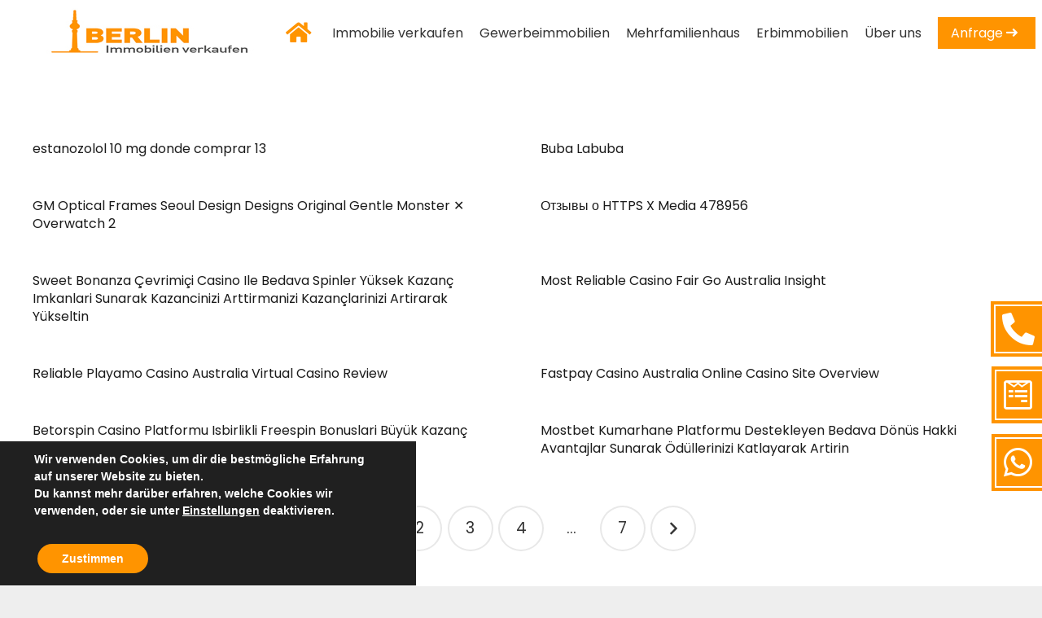

--- FILE ---
content_type: text/html; charset=UTF-8
request_url: https://berlin-immobilien-verkaufen.de/category/bez-rubriki/
body_size: 29271
content:
<!DOCTYPE HTML>
<html class="" lang="de">
<head>
	<meta charset="UTF-8">
	<title>! Без рубрики &#8211; Immobilie in Berlin verkaufen</title><link rel="preload" as="style" href="https://fonts.googleapis.com/css?family=Poppins%3A400%2C700&#038;display=swap" /><link rel="stylesheet" href="https://fonts.googleapis.com/css?family=Poppins%3A400%2C700&#038;display=swap" media="print" onload="this.media='all'" /><noscript><link rel="stylesheet" href="https://fonts.googleapis.com/css?family=Poppins%3A400%2C700&#038;display=swap" /></noscript>
<meta name='robots' content='max-image-preview:large' />
<link rel='dns-prefetch' href='//fonts.googleapis.com' />
<link href='https://fonts.gstatic.com' crossorigin rel='preconnect' />
<link rel="alternate" type="application/rss+xml" title="Immobilie in Berlin verkaufen &raquo; Feed" href="https://berlin-immobilien-verkaufen.de/feed/" />
<link rel="alternate" type="application/rss+xml" title="Immobilie in Berlin verkaufen &raquo; Kommentar-Feed" href="https://berlin-immobilien-verkaufen.de/comments/feed/" />
<link rel="alternate" type="application/rss+xml" title="Immobilie in Berlin verkaufen &raquo; Kategorie-Feed für ! Без рубрики" href="https://berlin-immobilien-verkaufen.de/category/bez-rubriki/feed/" />
<meta name="viewport" content="width=device-width, initial-scale=1"><meta name="SKYPE_TOOLBAR" content="SKYPE_TOOLBAR_PARSER_COMPATIBLE"><meta name="theme-color" content="#f5f5f5"><style type="text/css">
img.wp-smiley,
img.emoji {
	display: inline !important;
	border: none !important;
	box-shadow: none !important;
	height: 1em !important;
	width: 1em !important;
	margin: 0 0.07em !important;
	vertical-align: -0.1em !important;
	background: none !important;
	padding: 0 !important;
}
</style>
	<link rel='stylesheet' id='classic-theme-styles-css' href='https://berlin-immobilien-verkaufen.de/wp-includes/css/classic-themes.min.css?ver=6.2.8' type='text/css' media='all' />
<style id='global-styles-inline-css' type='text/css'>
body{--wp--preset--color--black: #000000;--wp--preset--color--cyan-bluish-gray: #abb8c3;--wp--preset--color--white: #ffffff;--wp--preset--color--pale-pink: #f78da7;--wp--preset--color--vivid-red: #cf2e2e;--wp--preset--color--luminous-vivid-orange: #ff6900;--wp--preset--color--luminous-vivid-amber: #fcb900;--wp--preset--color--light-green-cyan: #7bdcb5;--wp--preset--color--vivid-green-cyan: #00d084;--wp--preset--color--pale-cyan-blue: #8ed1fc;--wp--preset--color--vivid-cyan-blue: #0693e3;--wp--preset--color--vivid-purple: #9b51e0;--wp--preset--gradient--vivid-cyan-blue-to-vivid-purple: linear-gradient(135deg,rgba(6,147,227,1) 0%,rgb(155,81,224) 100%);--wp--preset--gradient--light-green-cyan-to-vivid-green-cyan: linear-gradient(135deg,rgb(122,220,180) 0%,rgb(0,208,130) 100%);--wp--preset--gradient--luminous-vivid-amber-to-luminous-vivid-orange: linear-gradient(135deg,rgba(252,185,0,1) 0%,rgba(255,105,0,1) 100%);--wp--preset--gradient--luminous-vivid-orange-to-vivid-red: linear-gradient(135deg,rgba(255,105,0,1) 0%,rgb(207,46,46) 100%);--wp--preset--gradient--very-light-gray-to-cyan-bluish-gray: linear-gradient(135deg,rgb(238,238,238) 0%,rgb(169,184,195) 100%);--wp--preset--gradient--cool-to-warm-spectrum: linear-gradient(135deg,rgb(74,234,220) 0%,rgb(151,120,209) 20%,rgb(207,42,186) 40%,rgb(238,44,130) 60%,rgb(251,105,98) 80%,rgb(254,248,76) 100%);--wp--preset--gradient--blush-light-purple: linear-gradient(135deg,rgb(255,206,236) 0%,rgb(152,150,240) 100%);--wp--preset--gradient--blush-bordeaux: linear-gradient(135deg,rgb(254,205,165) 0%,rgb(254,45,45) 50%,rgb(107,0,62) 100%);--wp--preset--gradient--luminous-dusk: linear-gradient(135deg,rgb(255,203,112) 0%,rgb(199,81,192) 50%,rgb(65,88,208) 100%);--wp--preset--gradient--pale-ocean: linear-gradient(135deg,rgb(255,245,203) 0%,rgb(182,227,212) 50%,rgb(51,167,181) 100%);--wp--preset--gradient--electric-grass: linear-gradient(135deg,rgb(202,248,128) 0%,rgb(113,206,126) 100%);--wp--preset--gradient--midnight: linear-gradient(135deg,rgb(2,3,129) 0%,rgb(40,116,252) 100%);--wp--preset--duotone--dark-grayscale: url('#wp-duotone-dark-grayscale');--wp--preset--duotone--grayscale: url('#wp-duotone-grayscale');--wp--preset--duotone--purple-yellow: url('#wp-duotone-purple-yellow');--wp--preset--duotone--blue-red: url('#wp-duotone-blue-red');--wp--preset--duotone--midnight: url('#wp-duotone-midnight');--wp--preset--duotone--magenta-yellow: url('#wp-duotone-magenta-yellow');--wp--preset--duotone--purple-green: url('#wp-duotone-purple-green');--wp--preset--duotone--blue-orange: url('#wp-duotone-blue-orange');--wp--preset--font-size--small: 13px;--wp--preset--font-size--medium: 20px;--wp--preset--font-size--large: 36px;--wp--preset--font-size--x-large: 42px;--wp--preset--spacing--20: 0.44rem;--wp--preset--spacing--30: 0.67rem;--wp--preset--spacing--40: 1rem;--wp--preset--spacing--50: 1.5rem;--wp--preset--spacing--60: 2.25rem;--wp--preset--spacing--70: 3.38rem;--wp--preset--spacing--80: 5.06rem;--wp--preset--shadow--natural: 6px 6px 9px rgba(0, 0, 0, 0.2);--wp--preset--shadow--deep: 12px 12px 50px rgba(0, 0, 0, 0.4);--wp--preset--shadow--sharp: 6px 6px 0px rgba(0, 0, 0, 0.2);--wp--preset--shadow--outlined: 6px 6px 0px -3px rgba(255, 255, 255, 1), 6px 6px rgba(0, 0, 0, 1);--wp--preset--shadow--crisp: 6px 6px 0px rgba(0, 0, 0, 1);}:where(.is-layout-flex){gap: 0.5em;}body .is-layout-flow > .alignleft{float: left;margin-inline-start: 0;margin-inline-end: 2em;}body .is-layout-flow > .alignright{float: right;margin-inline-start: 2em;margin-inline-end: 0;}body .is-layout-flow > .aligncenter{margin-left: auto !important;margin-right: auto !important;}body .is-layout-constrained > .alignleft{float: left;margin-inline-start: 0;margin-inline-end: 2em;}body .is-layout-constrained > .alignright{float: right;margin-inline-start: 2em;margin-inline-end: 0;}body .is-layout-constrained > .aligncenter{margin-left: auto !important;margin-right: auto !important;}body .is-layout-constrained > :where(:not(.alignleft):not(.alignright):not(.alignfull)){max-width: var(--wp--style--global--content-size);margin-left: auto !important;margin-right: auto !important;}body .is-layout-constrained > .alignwide{max-width: var(--wp--style--global--wide-size);}body .is-layout-flex{display: flex;}body .is-layout-flex{flex-wrap: wrap;align-items: center;}body .is-layout-flex > *{margin: 0;}:where(.wp-block-columns.is-layout-flex){gap: 2em;}.has-black-color{color: var(--wp--preset--color--black) !important;}.has-cyan-bluish-gray-color{color: var(--wp--preset--color--cyan-bluish-gray) !important;}.has-white-color{color: var(--wp--preset--color--white) !important;}.has-pale-pink-color{color: var(--wp--preset--color--pale-pink) !important;}.has-vivid-red-color{color: var(--wp--preset--color--vivid-red) !important;}.has-luminous-vivid-orange-color{color: var(--wp--preset--color--luminous-vivid-orange) !important;}.has-luminous-vivid-amber-color{color: var(--wp--preset--color--luminous-vivid-amber) !important;}.has-light-green-cyan-color{color: var(--wp--preset--color--light-green-cyan) !important;}.has-vivid-green-cyan-color{color: var(--wp--preset--color--vivid-green-cyan) !important;}.has-pale-cyan-blue-color{color: var(--wp--preset--color--pale-cyan-blue) !important;}.has-vivid-cyan-blue-color{color: var(--wp--preset--color--vivid-cyan-blue) !important;}.has-vivid-purple-color{color: var(--wp--preset--color--vivid-purple) !important;}.has-black-background-color{background-color: var(--wp--preset--color--black) !important;}.has-cyan-bluish-gray-background-color{background-color: var(--wp--preset--color--cyan-bluish-gray) !important;}.has-white-background-color{background-color: var(--wp--preset--color--white) !important;}.has-pale-pink-background-color{background-color: var(--wp--preset--color--pale-pink) !important;}.has-vivid-red-background-color{background-color: var(--wp--preset--color--vivid-red) !important;}.has-luminous-vivid-orange-background-color{background-color: var(--wp--preset--color--luminous-vivid-orange) !important;}.has-luminous-vivid-amber-background-color{background-color: var(--wp--preset--color--luminous-vivid-amber) !important;}.has-light-green-cyan-background-color{background-color: var(--wp--preset--color--light-green-cyan) !important;}.has-vivid-green-cyan-background-color{background-color: var(--wp--preset--color--vivid-green-cyan) !important;}.has-pale-cyan-blue-background-color{background-color: var(--wp--preset--color--pale-cyan-blue) !important;}.has-vivid-cyan-blue-background-color{background-color: var(--wp--preset--color--vivid-cyan-blue) !important;}.has-vivid-purple-background-color{background-color: var(--wp--preset--color--vivid-purple) !important;}.has-black-border-color{border-color: var(--wp--preset--color--black) !important;}.has-cyan-bluish-gray-border-color{border-color: var(--wp--preset--color--cyan-bluish-gray) !important;}.has-white-border-color{border-color: var(--wp--preset--color--white) !important;}.has-pale-pink-border-color{border-color: var(--wp--preset--color--pale-pink) !important;}.has-vivid-red-border-color{border-color: var(--wp--preset--color--vivid-red) !important;}.has-luminous-vivid-orange-border-color{border-color: var(--wp--preset--color--luminous-vivid-orange) !important;}.has-luminous-vivid-amber-border-color{border-color: var(--wp--preset--color--luminous-vivid-amber) !important;}.has-light-green-cyan-border-color{border-color: var(--wp--preset--color--light-green-cyan) !important;}.has-vivid-green-cyan-border-color{border-color: var(--wp--preset--color--vivid-green-cyan) !important;}.has-pale-cyan-blue-border-color{border-color: var(--wp--preset--color--pale-cyan-blue) !important;}.has-vivid-cyan-blue-border-color{border-color: var(--wp--preset--color--vivid-cyan-blue) !important;}.has-vivid-purple-border-color{border-color: var(--wp--preset--color--vivid-purple) !important;}.has-vivid-cyan-blue-to-vivid-purple-gradient-background{background: var(--wp--preset--gradient--vivid-cyan-blue-to-vivid-purple) !important;}.has-light-green-cyan-to-vivid-green-cyan-gradient-background{background: var(--wp--preset--gradient--light-green-cyan-to-vivid-green-cyan) !important;}.has-luminous-vivid-amber-to-luminous-vivid-orange-gradient-background{background: var(--wp--preset--gradient--luminous-vivid-amber-to-luminous-vivid-orange) !important;}.has-luminous-vivid-orange-to-vivid-red-gradient-background{background: var(--wp--preset--gradient--luminous-vivid-orange-to-vivid-red) !important;}.has-very-light-gray-to-cyan-bluish-gray-gradient-background{background: var(--wp--preset--gradient--very-light-gray-to-cyan-bluish-gray) !important;}.has-cool-to-warm-spectrum-gradient-background{background: var(--wp--preset--gradient--cool-to-warm-spectrum) !important;}.has-blush-light-purple-gradient-background{background: var(--wp--preset--gradient--blush-light-purple) !important;}.has-blush-bordeaux-gradient-background{background: var(--wp--preset--gradient--blush-bordeaux) !important;}.has-luminous-dusk-gradient-background{background: var(--wp--preset--gradient--luminous-dusk) !important;}.has-pale-ocean-gradient-background{background: var(--wp--preset--gradient--pale-ocean) !important;}.has-electric-grass-gradient-background{background: var(--wp--preset--gradient--electric-grass) !important;}.has-midnight-gradient-background{background: var(--wp--preset--gradient--midnight) !important;}.has-small-font-size{font-size: var(--wp--preset--font-size--small) !important;}.has-medium-font-size{font-size: var(--wp--preset--font-size--medium) !important;}.has-large-font-size{font-size: var(--wp--preset--font-size--large) !important;}.has-x-large-font-size{font-size: var(--wp--preset--font-size--x-large) !important;}
.wp-block-navigation a:where(:not(.wp-element-button)){color: inherit;}
:where(.wp-block-columns.is-layout-flex){gap: 2em;}
.wp-block-pullquote{font-size: 1.5em;line-height: 1.6;}
</style>

<!--[if lt IE 9]>
<link rel='stylesheet' id='vc_lte_ie9-css' href='https://berlin-immobilien-verkaufen.de/wp-content/plugins/js_composer/assets/css/vc_lte_ie9.min.css?ver=6.0.5' type='text/css' media='screen' />
<![endif]-->
<link rel='stylesheet' id='popup-maker-site-css' href='//berlin-immobilien-verkaufen.de/wp-content/uploads/pum/pum-site-styles.css?generated=1685773227&#038;ver=1.18.1' type='text/css' media='all' />
<link rel='stylesheet' id='us-style-css' href='https://berlin-immobilien-verkaufen.de/wp-content/themes/Impreza/css/style.min.css?ver=7.2' type='text/css' media='all' />
<link rel='stylesheet' id='us-responsive-css' href='https://berlin-immobilien-verkaufen.de/wp-content/themes/Impreza/common/css/responsive.min.css?ver=7.2' type='text/css' media='all' />
<link rel='stylesheet' id='theme-style-css' href='https://berlin-immobilien-verkaufen.de/wp-content/themes/Impreza-child/style.css?ver=7.2' type='text/css' media='all' />
<link rel='stylesheet' id='moove_gdpr_frontend-css' href='https://berlin-immobilien-verkaufen.de/wp-content/plugins/gdpr-cookie-compliance/dist/styles/gdpr-main.css?ver=4.12.2' type='text/css' media='all' />
<style id='moove_gdpr_frontend-inline-css' type='text/css'>
#moove_gdpr_cookie_modal,#moove_gdpr_cookie_info_bar,.gdpr_cookie_settings_shortcode_content{font-family:Nunito,sans-serif}#moove_gdpr_save_popup_settings_button{background-color:#373737;color:#fff}#moove_gdpr_save_popup_settings_button:hover{background-color:#000}#moove_gdpr_cookie_info_bar .moove-gdpr-info-bar-container .moove-gdpr-info-bar-content a.mgbutton,#moove_gdpr_cookie_info_bar .moove-gdpr-info-bar-container .moove-gdpr-info-bar-content button.mgbutton{background-color:#ff9400}#moove_gdpr_cookie_modal .moove-gdpr-modal-content .moove-gdpr-modal-footer-content .moove-gdpr-button-holder a.mgbutton,#moove_gdpr_cookie_modal .moove-gdpr-modal-content .moove-gdpr-modal-footer-content .moove-gdpr-button-holder button.mgbutton,.gdpr_cookie_settings_shortcode_content .gdpr-shr-button.button-green{background-color:#ff9400;border-color:#ff9400}#moove_gdpr_cookie_modal .moove-gdpr-modal-content .moove-gdpr-modal-footer-content .moove-gdpr-button-holder a.mgbutton:hover,#moove_gdpr_cookie_modal .moove-gdpr-modal-content .moove-gdpr-modal-footer-content .moove-gdpr-button-holder button.mgbutton:hover,.gdpr_cookie_settings_shortcode_content .gdpr-shr-button.button-green:hover{background-color:#fff;color:#ff9400}#moove_gdpr_cookie_modal .moove-gdpr-modal-content .moove-gdpr-modal-close i,#moove_gdpr_cookie_modal .moove-gdpr-modal-content .moove-gdpr-modal-close span.gdpr-icon{background-color:#ff9400;border:1px solid #ff9400}#moove_gdpr_cookie_info_bar span.change-settings-button.focus-g,#moove_gdpr_cookie_info_bar span.change-settings-button:focus{-webkit-box-shadow:0 0 1px 3px #ff9400;-moz-box-shadow:0 0 1px 3px #ff9400;box-shadow:0 0 1px 3px #ff9400}#moove_gdpr_cookie_modal .moove-gdpr-modal-content .moove-gdpr-modal-close i:hover,#moove_gdpr_cookie_modal .moove-gdpr-modal-content .moove-gdpr-modal-close span.gdpr-icon:hover,#moove_gdpr_cookie_info_bar span[data-href]>u.change-settings-button{color:#ff9400}#moove_gdpr_cookie_modal .moove-gdpr-modal-content .moove-gdpr-modal-left-content #moove-gdpr-menu li.menu-item-selected a span.gdpr-icon,#moove_gdpr_cookie_modal .moove-gdpr-modal-content .moove-gdpr-modal-left-content #moove-gdpr-menu li.menu-item-selected button span.gdpr-icon{color:inherit}#moove_gdpr_cookie_modal .moove-gdpr-modal-content .moove-gdpr-modal-left-content #moove-gdpr-menu li a span.gdpr-icon,#moove_gdpr_cookie_modal .moove-gdpr-modal-content .moove-gdpr-modal-left-content #moove-gdpr-menu li button span.gdpr-icon{color:inherit}#moove_gdpr_cookie_modal .gdpr-acc-link{line-height:0;font-size:0;color:transparent;position:absolute}#moove_gdpr_cookie_modal .moove-gdpr-modal-content .moove-gdpr-modal-close:hover i,#moove_gdpr_cookie_modal .moove-gdpr-modal-content .moove-gdpr-modal-left-content #moove-gdpr-menu li a,#moove_gdpr_cookie_modal .moove-gdpr-modal-content .moove-gdpr-modal-left-content #moove-gdpr-menu li button,#moove_gdpr_cookie_modal .moove-gdpr-modal-content .moove-gdpr-modal-left-content #moove-gdpr-menu li button i,#moove_gdpr_cookie_modal .moove-gdpr-modal-content .moove-gdpr-modal-left-content #moove-gdpr-menu li a i,#moove_gdpr_cookie_modal .moove-gdpr-modal-content .moove-gdpr-tab-main .moove-gdpr-tab-main-content a:hover,#moove_gdpr_cookie_info_bar.moove-gdpr-dark-scheme .moove-gdpr-info-bar-container .moove-gdpr-info-bar-content a.mgbutton:hover,#moove_gdpr_cookie_info_bar.moove-gdpr-dark-scheme .moove-gdpr-info-bar-container .moove-gdpr-info-bar-content button.mgbutton:hover,#moove_gdpr_cookie_info_bar.moove-gdpr-dark-scheme .moove-gdpr-info-bar-container .moove-gdpr-info-bar-content a:hover,#moove_gdpr_cookie_info_bar.moove-gdpr-dark-scheme .moove-gdpr-info-bar-container .moove-gdpr-info-bar-content button:hover,#moove_gdpr_cookie_info_bar.moove-gdpr-dark-scheme .moove-gdpr-info-bar-container .moove-gdpr-info-bar-content span.change-settings-button:hover,#moove_gdpr_cookie_info_bar.moove-gdpr-dark-scheme .moove-gdpr-info-bar-container .moove-gdpr-info-bar-content u.change-settings-button:hover,#moove_gdpr_cookie_info_bar span[data-href]>u.change-settings-button,#moove_gdpr_cookie_info_bar.moove-gdpr-dark-scheme .moove-gdpr-info-bar-container .moove-gdpr-info-bar-content a.mgbutton.focus-g,#moove_gdpr_cookie_info_bar.moove-gdpr-dark-scheme .moove-gdpr-info-bar-container .moove-gdpr-info-bar-content button.mgbutton.focus-g,#moove_gdpr_cookie_info_bar.moove-gdpr-dark-scheme .moove-gdpr-info-bar-container .moove-gdpr-info-bar-content a.focus-g,#moove_gdpr_cookie_info_bar.moove-gdpr-dark-scheme .moove-gdpr-info-bar-container .moove-gdpr-info-bar-content button.focus-g,#moove_gdpr_cookie_info_bar.moove-gdpr-dark-scheme .moove-gdpr-info-bar-container .moove-gdpr-info-bar-content a.mgbutton:focus,#moove_gdpr_cookie_info_bar.moove-gdpr-dark-scheme .moove-gdpr-info-bar-container .moove-gdpr-info-bar-content button.mgbutton:focus,#moove_gdpr_cookie_info_bar.moove-gdpr-dark-scheme .moove-gdpr-info-bar-container .moove-gdpr-info-bar-content a:focus,#moove_gdpr_cookie_info_bar.moove-gdpr-dark-scheme .moove-gdpr-info-bar-container .moove-gdpr-info-bar-content button:focus,#moove_gdpr_cookie_info_bar.moove-gdpr-dark-scheme .moove-gdpr-info-bar-container .moove-gdpr-info-bar-content span.change-settings-button.focus-g,span.change-settings-button:focus,#moove_gdpr_cookie_info_bar.moove-gdpr-dark-scheme .moove-gdpr-info-bar-container .moove-gdpr-info-bar-content u.change-settings-button.focus-g,#moove_gdpr_cookie_info_bar.moove-gdpr-dark-scheme .moove-gdpr-info-bar-container .moove-gdpr-info-bar-content u.change-settings-button:focus{color:#ff9400}#moove_gdpr_cookie_modal.gdpr_lightbox-hide{display:none}
</style>
<link rel="https://api.w.org/" href="https://berlin-immobilien-verkaufen.de/wp-json/" /><link rel="alternate" type="application/json" href="https://berlin-immobilien-verkaufen.de/wp-json/wp/v2/categories/47" /><link rel="EditURI" type="application/rsd+xml" title="RSD" href="https://berlin-immobilien-verkaufen.de/xmlrpc.php?rsd" />
<link rel="wlwmanifest" type="application/wlwmanifest+xml" href="https://berlin-immobilien-verkaufen.de/wp-includes/wlwmanifest.xml" />
<meta name="generator" content="WordPress 6.2.8" />
<!-- start Simple Custom CSS and JS -->
<style type="text/css">
/* Add your CSS code here.

For example:
.example {
    color: red;
}

For brushing up on your CSS knowledge, check out http://www.w3schools.com/css/css_syntax.asp

End of comment */ 
.flaot-icon {
    font-size: 40px;
    padding: 10px;
  color: white;
}
.fl-fl span {
    color: #fff !important;
    text-decoration: none;
    line-height: 21px!important;
    vertical-align: middle!important;
    float: right;
    padding-top: 8px;
    font-size: 9px;
    padding-right: 18px;
}
.fl-fl {
      background: #ff9400;
  text-transform: uppercase;
  letter-spacing: 3px;
  padding: 4px;
  width: 300px;
  position: fixed;
  right: -237px;
  z-index: 1000;
  font: normal normal 10px Arial;
  -webkit-transition: all .85s ease;
  -moz-transition: all .85s ease;
  -ms-transition: all .85s ease;
  -o-transition: all .85s ease;
  transition: all .85s ease;
}
.fl-fl:hover {
  right: 0;
}
.float-tw {
  top: 370px;
}
.fl-fl.float-tw {
    outline: 2px solid white;
    outline-offset: -6px;
}


.flaot-icon {
    font-size: 40px;
    padding: 10px;
  color: white;
}
.fl-fl2 span {
    color: #fff !important;
    text-decoration: none;
    line-height: 21px!important;
    vertical-align: middle!important;
    float: right;
    padding-top: 20px;
    font-size: 9px;
    padding-right: 18px;
}
.fl-fl2 {
   background: #ff9400;
  text-transform: uppercase;
  letter-spacing: 3px;
  padding: 5px;
  width: 260px;
  position: fixed;
  right: -198px;
  z-index: 1000;
  font: normal normal 10px Arial;
  -webkit-transition: all .85s ease;
  -moz-transition: all .85s ease;
  -ms-transition: all .85s ease;
  -o-transition: all .85s ease;
  transition: all .85s ease;
}
.fl-fl2:hover {
  right: 0;
}
.float-tw2 {
  top: 450px;
}
.fl-fl2.float-tw2 {
    outline: 2px solid white;
    outline-offset: -6px;
}



.fl-fl3.float-tw3 {
    outline: 2px solid white;
    outline-offset: -6px;
}
.float-tw3 {
    top: 533px;
}
.fl-fl3 {
      background: #ff9400;
    text-transform: uppercase;
    letter-spacing: 3px;
    padding: 5px;
    width: 260px;
    position: fixed;
    right: -198px;
    z-index: 1000;
    font: normal normal 10px Arial;
    -webkit-transition: all .85s ease;
    -moz-transition: all .85s ease;
    -ms-transition: all .85s ease;
    -o-transition: all .85s ease;
    transition: all .85s ease;
}
.flaot-icon {
    font-size: 40px;
    padding: 10px;
    color: white;
}
.mob {
    display: none;
}
@media (max-width: 768px){
.mob {
    display: block;
}
}
@media (max-width: 768px){
.des {
    display: none;
}
}
.fl-fl3:hover {
    right: 0;
}
.fl-fl3 span {
    color: #fff !important;
    text-decoration: none;
    line-height: 21px!important;
    vertical-align: middle!important;
    float: right;
    padding-top: 20px;
    font-size: 11px;
    padding-right: 18px;
}</style>
<!-- end Simple Custom CSS and JS -->
<!-- start Simple Custom CSS and JS -->
<!-- Add HTML code to the header or the footer.

For example, you can use the following code for loading the jQuery library from Google CDN:
<script src="https://ajax.googleapis.com/ajax/libs/jquery/3.4.1/jquery.min.js"></script>

or the following one for loading the Bootstrap library from MaxCDN:
<link rel="stylesheet" href="https://stackpath.bootstrapcdn.com/bootstrap/4.3.1/css/bootstrap.min.css" integrity="sha384-ggOyR0iXCbMQv3Xipma34MD+dH/1fQ784/j6cY/iJTQUOhcWr7x9JvoRxT2MZw1T" crossorigin="anonymous">

-- End of the comment --> 
<div class="float-sm-desert">
  <a class="popmake-call-popup" href="#">
  	<div class="fl-fl float-tw">
     	 <i class="flaot-icon fas fa-phone-alt"></i>
     		<span>Möchten Sie eine<br>
telefonische Beratung ?</span>
  	</div>
    </a>
  </div>

<div class="float-sm-desert2">
  <a class="popmake-anf-popup" href="#">
  	<div class="fl-fl2 float-tw2">
     <i class="flaot-icon fab fa-wpforms"></i>
      <span>Anfrage</span>
  	</div>
    </a>
  </div>
<!--  Whatsapp-buttoon -->
<div class="float-sm-desert3 des">
  <a class="desktop_whatsapp" href="https://web.whatsapp.com/send?l=de&phone=004917623878600" target="_blank" rel="noopener noreferrer">
  	<div class="fl-fl3 float-tw3">
     <i class="flaot-icon fab fa-whatsapp"></i>
      <span>Whatsapp</span>
  	</div>
    </a>
  </div>

<div class="float-sm-desert3 mob">
  <a class="desktop_whatsapp" href="https://api.whatsapp.com/send?l=de&phone=004917623878600" target="_blank" rel="noopener noreferrer">
  	<div class="fl-fl3 float-tw3">
     <i class="flaot-icon fab fa-whatsapp"></i>
      <span>Whatsapp</span>
  	</div>
    </a>
  </div>
<!-- end Simple Custom CSS and JS -->

        <script type="text/javascript">
            var jQueryMigrateHelperHasSentDowngrade = false;

			window.onerror = function( msg, url, line, col, error ) {
				// Break out early, do not processing if a downgrade reqeust was already sent.
				if ( jQueryMigrateHelperHasSentDowngrade ) {
					return true;
                }

				var xhr = new XMLHttpRequest();
				var nonce = '326cd96bf0';
				var jQueryFunctions = [
					'andSelf',
					'browser',
					'live',
					'boxModel',
					'support.boxModel',
					'size',
					'swap',
					'clean',
					'sub',
                ];
				var match_pattern = /\)\.(.+?) is not a function/;
                var erroredFunction = msg.match( match_pattern );

                // If there was no matching functions, do not try to downgrade.
                if ( typeof erroredFunction !== 'object' || typeof erroredFunction[1] === "undefined" || -1 === jQueryFunctions.indexOf( erroredFunction[1] ) ) {
                    return true;
                }

                // Set that we've now attempted a downgrade request.
                jQueryMigrateHelperHasSentDowngrade = true;

				xhr.open( 'POST', 'https://berlin-immobilien-verkaufen.de/wp-admin/admin-ajax.php' );
				xhr.setRequestHeader( 'Content-Type', 'application/x-www-form-urlencoded' );
				xhr.onload = function () {
					var response,
                        reload = false;

					if ( 200 === xhr.status ) {
                        try {
                        	response = JSON.parse( xhr.response );

                        	reload = response.data.reload;
                        } catch ( e ) {
                        	reload = false;
                        }
                    }

					// Automatically reload the page if a deprecation caused an automatic downgrade, ensure visitors get the best possible experience.
					if ( reload ) {
						location.reload();
                    }
				};

				xhr.send( encodeURI( 'action=jquery-migrate-downgrade-version&_wpnonce=' + nonce ) );

				// Suppress error alerts in older browsers
				return true;
			}
        </script>

			<script>
		if ( !/Android|webOS|iPhone|iPad|iPod|BlackBerry|IEMobile|Opera Mini/i.test( navigator.userAgent ) ) {
			var root = document.getElementsByTagName( 'html' )[ 0 ]
			root.className += " no-touch";
		}
	</script>
	<style type="text/css">.recentcomments a{display:inline !important;padding:0 !important;margin:0 !important;}</style><meta name="generator" content="Powered by WPBakery Page Builder - drag and drop page builder for WordPress."/>
<link rel="icon" href="https://berlin-immobilien-verkaufen.de/wp-content/uploads/2020/03/favico.png" sizes="32x32" />
<link rel="icon" href="https://berlin-immobilien-verkaufen.de/wp-content/uploads/2020/03/favico.png" sizes="192x192" />
<link rel="apple-touch-icon" href="https://berlin-immobilien-verkaufen.de/wp-content/uploads/2020/03/favico.png" />
<meta name="msapplication-TileImage" content="https://berlin-immobilien-verkaufen.de/wp-content/uploads/2020/03/favico.png" />
		<style type="text/css" id="wp-custom-css">
			.welcome-text {
    width: 100%;
    color: #798795;
    font-size: 14px;
}
#last_bild img{
	margin-top:12px!important;
}
@media (min-width: 902px){
	.l-header.sticky .l-subheader.at_middle {
    height: 69px!important;
}
}
/*cookie plugin*/
@media (min-width:600px) and (max-width:1322px){
	#moove_gdpr_cookie_info_bar {
    float: left;
    width: 40%!important;
}
}
#moove_gdpr_cookie_info_bar {
    z-index: 999!important
}
@media (min-width:320px) and (max-width:384px){
	#moove_gdpr_cookie_info_bar {
    float: left;
width: 100%!important;
	}#moove_gdpr_cookie_info_bar .moove-gdpr-info-bar-container{
		    padding-bottom: 78px!important;
	}
	#moove_gdpr_cookie_info_bar .moove-gdpr-info-bar-container .moove-gdpr-info-bar-content .moove-gdpr-cookie-notice{
		
    margin-bottom: 0;
	}
}

@media (min-width:385px) and (max-width:599px){
	#moove_gdpr_cookie_info_bar {
    float: left;
width: 100%!important;
	}
	#moove_gdpr_cookie_info_bar .moove-gdpr-info-bar-container .moove-gdpr-info-bar-content .moove-gdpr-cookie-notice{
		
    margin-bottom: 0;
	}
}
#moove_gdpr_cookie_info_bar .moove-gdpr-button-holder{
	    display: contents;
}
.moove-gdpr-button-holder button{
	float: left!important;
}
#moove_gdpr_cookie_info_bar .moove-gdpr-info-bar-container .moove-gdpr-info-bar-content p{
	line-height:21px;
}
#moove_gdpr_cookie_info_bar.moove-gdpr-dark-scheme {
    background-color: #202020;
    border-bottom: 1px solid #fff;
    border-right: 1px solid #fff;
}
#moove_gdpr_cookie_info_bar{
float: left;
    width: 25%;	
}
#moove_gdpr_cookie_info_bar .moove-gdpr-info-bar-container {
	padding: 12px 12px;
}
.moove-gdpr-cookie-notice{
	width: 100%;
    padding-bottom: 27px;
}
.moove-gdpr-button-holder{
	    width: 100%;
}
#moove_gdpr_cookie_info_bar .moove-gdpr-info-bar-container .moove-gdpr-info-bar-content{
	    display: block;
}
/**/
.header_hor .l-header .w-socials-list {
    white-space: nowrap;
    color: #798795;
    font-size: 18px;
}

ul.header-top-list {
    width: 100%;
    display: block;
    list-style: none;
    color: #798795;
}

ul.header-top-list li {
    font-size: 14px;
    position: relative;
    display: inline-block;
    float: left;
    line-height: 30px;
    padding-right: 11px;
    margin-right: 10px;
    margin-bottom: 0;
}

ul.header-top-list li:before {
    position: absolute;
    top: 9px;
    right: 0;
    bottom: 7px;
    width: 1px;
    background: rgba(255, 255, 255, 0.10);
    content: "";
}

.header-contact-info {
    position: relative;
    display: block;
}

.header-contact-info ul {
    position: relative;
    display: block;
    overflow: hidden;
}

.header-contact-info ul li {
    position: relative;
    display: inline-block;
    float: left;
    margin-right: 50px;
}

.header-contact-info ul li:last-child {
    margin-right: 0;
}

.header-contact-info ul li .icon, .header-contact-info ul li .title {
    display: table-cell;
    vertical-align: middle;
}

.header-contact-info ul li .title span {
    font-size: 14px;
    font-weight: 400;
}

.header-contact-info ul li .icon {
    width: 50px;
}

.thm_clr1 {
    color:#ff9400;
}

.header-contact-info ul li .title h6 {
    color: #2c2d3e;
    font-size: 16px;
    line-height: 24px;
    font-weight: 400;
    margin: 1px 0 0;
    padding: 0;
}

.header-contact-info ul li .title h6 a {
    color: #2c2d3e;
    transition: all 200ms linear;
    transition-delay: 0.1s;
}

.l-subheader.at_bottom .l-subheader-h {
    background: #040e27;
    color: #fff;
    font-size: 18px;
}

.l-subheader.at_bottom, .l-subheader.at_bottom .w-dropdown-list, .l-subheader.at_bottom .type_mobile .w-nav-list.level_1 {
    background: #f5f5f500 !important;
    box-shadow: none !important;
}

.header_hor .ush_menu_1.type_desktop .w-nav-list.level_1>.menu-item>a {
    padding-top: 20px;
    padding-bottom: 20px;
}

.header_hor .ush_menu_1.type_desktop .w-nav-list.level_1>.menu-item:first-child a {
/*     background: #ff9400; */
    color: #ff9400;
    font-size: 28px;
}

a.custom-btn:hover i {
    color: #ff9400;
    margin-left: 10px;
}

a.custom-btn i {
    margin-left: 10px;
}

a.custom-btn:hover {
    background: #ff9400d1;  
}

.l-header.sticky a.custom-btn {
    padding: 28px 25px;
}

/* a.custom-btn {
    background: #ff9400;
	 padding: 26px 25px 25px 25px;
} */
@media (min-width: 1200px){
.anfi span.w-nav-title{
/* 	color:#ff9400; */
	color:#fff;
background: #ff9400;
    padding: 8px 16px;
}
}
a.custom-btn, a.custom-btn i {
    color: #fff !important;
}

.main-slider .content {
    position: relative;
    z-index: 10;
}

.main-slider .content h2 {
    position: relative;
    color: #ffffff;
    font-size: 72px;
    line-height: 1.0em;
    font-weight: 500;
    margin-bottom: 36px;
}

.main-slider .content h2 span {
    color: #ff9400;
}

.main-slider .content h3 {
    position: relative;
    display: inline-block;
    color: #ffffff;
    font-size: 24px;
    line-height: 1.0em;
    font-weight: 300;
    text-transform: uppercase;
}

.main-slider .content h3:before {
    position: absolute;
    left: 45px;
    bottom: 4px;
    right: 35px;
    height: 4px;
    content: "";
    z-index: -1;
}

.main-slider .content h3 img {
    width: auto;
    display: inline-block;
    padding-right: 20px;
}

.main-slider .content .text {
    position: relative;
    margin-top: 13px;
    margin-bottom: 60px;
    max-width: 470px;
}

.main-slider .content .text p {
    color: #ffffff;
    font-size: 18px;
    line-height: 1.8em;
    font-weight: 300;
    font-family: 'Open Sans', sans-serif;
}

.main-slider .content .btns-box {
    position: relative;
}

.main-slider .content .btns-box .btn-two {
    position: relative;
    display: inline-block;
       padding: 1px 43px;
        background: #ff9400;
    color: #ffffff;
    font-size: 16px;
    line-height: 47px;
    font-weight: 400;
    text-transform: uppercase;
border: none;
    font-family: 'Poppins', sans-serif;
}

.main-slider .content .btns-box .btn-one {
    border-color: #ff9400;
    background: #ff9400;
}
.main-slider .content .btns-box .btn-one {
    color: #ffffff;
    padding: 10px 30px;
    margin-left: 11px;
}
.btn-one {
    position: relative;
    display: inline-block;
    padding: 0 35px;
    background: #ffffff;
    font-size: 16px;
    line-height: 30px;
    font-weight: 400;
    text-transform: uppercase;
    font-family: 'Poppins', sans-serif;
}



.heading-sec {
    position: relative;
    width: 100%;
    margin-bottom: 30px;
}

.heading-sec h2 {
    padding: 0;
    font-size: 28px;
}

.heading-sec:after {
    position: absolute;
    content: "";
    width: 200px;
    height: 20px;
    background: url(/wp-content/uploads/2020/02/border.png);
    background-repeat: no-repeat;
    background-size: contain;
    left: 0;
}


.btn-design {
    position: relative;
    line-height: 24px;
    color: #252525 !important;
    font-size: 15px;
    font-weight: 700;
    background: none;
    display: inline-block;
    padding: 11px 40px;
    background-color: #ffffff;
    text-transform: capitalize;
    border: 2px solid #ff9400;
    font-family: 'Arimo', sans-serif;
    transition: all 0.3s ease;
    -moz-transition: all 0.3s ease;
    -webkit-transition: all 0.3s ease;
    -ms-transition: all 0.3s ease;
    -o-transition: all 0.3s ease;
}

.btn-design:before {
    position: absolute;
    content: '';
    left: 10px;
    top: 10px;
    z-index: -1;
    right: -10px;
    bottom: -10px;
    background: url(/wp-content/uploads/2020/02/pattern-1.jpg) repeat;
}

:after, :before {
    -webkit-box-sizing: border-box;
    -moz-box-sizing: border-box;
    box-sizing: border-box;
}

.btn-index .wpb_wrapper {
    z-index: 1;
    position: relative;
}

.service_box {
    margin-right: 2%;
    width: 31%;
    -webkit-box-shadow: 0px 0px 35px rgba(0,0,0,0.15);
    -ms-box-shadow: 0px 0px 35px rgba(0,0,0,0.15);
    box-shadow: 0px 0px 35px rgba(0,0,0,0.15);
}

.w-iconbox.style_default .w-iconbox-icon {
    width: 2.1em;
}

.w-iconbox-icon svg, .w-iconbox-icon img {
    width: 2em;
}

.services-block {
    position: relative;
    width: 24%;
    margin-right: 1%;
}

.service_box .w-iconbox.style_default .w-iconbox-icon {
    width: 100%;
    padding: 20px 0;
}

.service_box .w-iconbox-meta {
    background: #ff9400;
}

.services-block a.w-iconbox-link {
    margin-bottom: 10px;
}

.services-block .vc_column-inner:hover h6 {
    color: #fff;
}

.services-block .vc_column-inner:hover {
    background: #040e27 !important;
    transition: all 500ms ease;
    -moz-transition: all 500ms ease;
    -webkit-transition: all 500ms ease;
    -ms-transition: all 500ms ease;
    -o-transition: all 500ms ease;
    color: #fff;
}

.services-block .vc_column-inner:hover .arrow {
    background: #ff9400;
    color: #fff;
}

.services-block .arrow {
    position: absolute;
    left: 50%;
    bottom: 0px;
    margin-bottom: -22px;
    width: 44px;
    height: 44px;
    color: #ffffff;
    font-size: 10px;
    line-height: 44px;
    text-align: center;
    border-radius: 50%;
    font-weight: 800;
    margin-left: -20px;
    background-color: #040e27;
    transition: all 500ms ease;
    -moz-transition: all 500ms ease;
    -webkit-transition: all 500ms ease;
    -ms-transition: all 500ms ease;
    -o-transition: all 500ms ease;
    -webkit-box-shadow: 0px 10px 15px rgba(0,0,0,0.05);
    -ms-box-shadow: 0px 10px 15px rgba(0,0,0,0.05);
    box-shadow: 0px 10px 15px rgba(0,0,0,0.05);
}



.heading-sec.center {
    text-align: center;
    width: 100%;
    display: block;
}

.heading-sec.center:after {
    left: 50%;
    margin-left: -150px;
    background: url(/wp-content/uploads/2020/02/border-center.png);
    background-repeat: no-repeat;
    background-size: contain;
    width: 300px;
    height: 20px;
    bottom: -23px;
}

.ct-banner1 .w-image-h {
    position: relative;
    padding: 49px 50px 0px 0;
}

.ct-banner1 .wpb_wrapper {
    z-index: 1;
}

.ct-banner1 .w-image-h:before {
    content: '';
    position: absolute;
    top: 0;
    right: 0;
    bottom: 60px;
    left: 53px;
    background-image: url(/wp-content/uploads/2020/02/banner-01.jpg);
    background-position: left top;
    background-size: cover;
    background-repeat: no-repeat;
    z-index: -2;
}

.ct-banner1 .w-image-h:after {
    content: '';
    position: absolute;
    top: 20px;
    right: 20px;
    bottom: 80px;
    left: 73px;
    background-color: #fff;
    z-index: -1;
}

ul.listing {
    position: relative;
	list-style:none;
}

ul.listing li:before {
    position: absolute;
    left: -25px;
    content: "\f1ad";
    width: 10px;
    height: 10px;
    font-size: 18px;
    font-family: "fontawesome";
    color: #ff9400;
}

.cta-sec h2 {
    color: #ff9400;
}

.cta-sec {
    width: 100%;
    color: #fff;
}

a.btn-cta:hover {
    color: #000 !important;
}

a.cta-email i {
    font-size: 48px;
    float: left;
    line-height: 30px;
    margin-right: 10px;
    color: #ff9400;
}
a.cta-email {
    color: #fff;
}

a.btn-cta i {
    margin-right: 10px;
}

a.btn-cta {
    background: #ff9400;
    color: #fff;
    padding: 10px 20px;
    border-radius: 40px;
    margin-left: 17px;
}

a.btn-design.mrgn-lft {
    margin-left: 30px;
}

.orange-clr {
    color: #ff9400;
}

.border-none:after {
    display: none;
}

.w-text.link {
    text-align: center;
    padding: 20px 0;
}


ul.requir-points {
    display: inline-block;
    list-style: none;
    width: 100%;
    float: left;
    margin: 0;
}

ul.requir-points li {
    width: 50%;
    float: left;
}

ul.requir-points li i {
    margin-right: 10px;
}

.vertical-icon .w-iconbox-icon {
    padding: 33px 0 0 0;
    position: relative;
    margin: 0 40px 0 0 !important;
}

.vertical-icon .w-iconbox-icon:before {
    position: absolute;
    content: "";
    width: 50px;
    height: 50px;
    border: solid 2px #a4a4a4;
    top: 20px;
    left: 0px;
    transform: rotate(45deg);
}

.vertical-icon .w-iconbox-icon:after {
    position: absolute;
    content: "";
    background: #ff9400;
    right: -13px;
    transform: rotate(45deg);
    top: 39px;
    border: solid 1px #fff;
    padding: 6px;
    width: 10px;
    height: 10px;
}

.map-listing .w-iconbox-icon {
    margin: 0 !important;
}

.map-listing .w-iconbox-title {
    color: #fff;
}

.wht-border h2 {
    color: #fff;
}

.heading-sec.center.wht-border:after {
    background: url(/wp-content/uploads/2020/02/wht-border.png);
    background-repeat: no-repeat;
    background-size: contain;
}

a.read-btn {
    text-align: center;
    width: 200px;
    margin: 0 auto;
    display: block;
    color: #fff;
    padding: 12px 24px;
    border: 1px solid #ff9400;
    font-weight: 600;
    font-size: 18px;
    -webkit-transition: 0.3s all ease;
    -moz-transition: 0.3s all ease;
    transition: 0.3s all ease;
    background-color: transparent;
}


.single_service_in_2 {
    position: relative;
      width: 31%;
    margin: 0 auto;
}

.single_service_in_2.shp1:after {
    content: '';
    width: 0;
    height: 0;
    position: absolute;
    right: 0;
    bottom: 0;
    border-style: solid;
    border-width: 0 0 80px 80px;
    border-color: transparent transparent #ff9400 transparent;
    line-height: 0px;
}

.single_service_in_2.shp2:before {
    content: '';
    width: 0;
    height: 0;
    position: absolute;
    right: 0;
    bottom: 0;
    border-style: solid;
    border-width: 0 0 80px 80px;
    border-color: transparent transparent #ff9400 transparent;
    line-height: 0px;
}

.single_service_in_2.shp2:after {
    content: '';
    width: 0;
    height: 0;
    position: absolute;
    left: 0;
    bottom: 0;
    border-style: solid;
    border-width: 80px 0 0 80px;
    border-color: transparent transparent transparent #ff9400;
    line-height: 0px;
}

.single_service_in_2.shp3:after {
    content: '';
    width: 0;
    height: 0;
    position: absolute;
    left: 0;
    bottom: 0;
    border-style: solid;
    border-width: 80px 0 0 80px;
    border-color: transparent transparent transparent #ff9400;
    line-height: 0px;
}

.single_service_in_2.shp4:after {
    content: '';
    width: 0;
    height: 0;
    position: absolute;
    right: 0;
    top: 0;
    border-style: solid;
    border-width: 0 80px 80px 0;
    border-color: transparent #ff9400 transparent transparent;
    line-height: 0px;
}

.single_service_in_2.shp5:before {
    content: '';
    width: 0;
    height: 0;
    position: absolute;
    right: 0;
    top: 0;
    border-style: solid;
    border-width: 0 80px 80px 0;
    border-color: transparent #ff9400 transparent transparent;
    line-height: 0px;
}

.single_service_in_2.shp5:after {
    content: '';
    width: 0;
    height: 0;
    position: absolute;
    left: 0;
    top: 0;
    border-style: solid;
    border-width: 80px 80px 0 0;
    border-color: #ff9400 transparent transparent transparent;
    line-height: 0px;
}

.single_service_in_2.shp6:after {
    content: '';
    width: 0;
    height: 0;
    position: absolute;
    left: 0;
    top: 0;
    border-style: solid;
    border-width: 80px 80px 0 0;
    border-color: #ff9400 transparent transparent transparent;
    line-height: 0px;
}

.client-slider h2.w-post-elm.post_title.usg_post_title_1.entry-title.color_link_inherit {
    display: none;
}



.sidebar-top {
    background: url(/wp-content/uploads/2020/02/Image.png);
    padding: 50px 20px;
    box-shadow: 1px 2px 5px #7d7d7d;
}

.heading-sec.wht-border:after {
    background: url(/wp-content/uploads/2020/02/sidebar-bordr.png);
    background-repeat: no-repeat;
    background-size: contain;
}

.sidebar-top a i {
    color: #fff;
}

.sidebar-top h2 {
    font-size: 20px;
    color: #fff;
}

a.phone-no {
    font-size: 28px;
    display: block;
}

a.email {
    font-size: 16px;
}

a.email i {
    margin-right: 5px;
}

.sidebar-mid {
	 background: url(/wp-content/uploads/2020/02/Img_1.jpg);
    padding: 50px 20px;
    box-shadow: 1px 2px 5px #7d7d7d;
	color:#fff;
	
}

.sidebar-mid ul {
    margin: 0;
    list-style: none;
    width: 100%;
}

.sidebar-mid ul li {
    display:block;
    width: 100%;
}

ul.sidebar-client-logo li img {
    width: 150px;
}
ul.sidebar-client-logo li {
    display: block;
}
ul.sidebar-client-logo {
    margin: 0;
    width: 100%;
}

ul.states {
    position: relative;
    padding: 0;
    margin: 0 0 0 30px;
    width: 100%;
}

ul.states li {
    display: block;
    width: 100%;
}

ul.states li::before {
    content: "\f57d";
    color: #fff;
    position: absolute;
    left: -32px;
    width: 10px;
    height: 10px;
    font-size: 18px;
    font-family: "fontawesome";
}

button[type="submit"]:not(.w-btn):before, input[type="submit"] {
    border-width: 0px !important;	
}

div.wpforms-container-full .wpforms-form input.wpforms-field-medium, div.wpforms-container-full .wpforms-form select.wpforms-field-medium, div.wpforms-container-full .wpforms-form .wpforms-field-row.wpforms-field-medium {
    max-width: 100% !important;
}

 main#page-content {
/*     padding-top: 153px; */    padding-top: 78px;
}
.page-id-7457 main#page-content{
	padding-top: 0px;
}
@media(min-width:1024px) and (min-width:1247px){
	
}
@media(max-width:1025px){
	main#page-content {
    padding-top: 52px;
}
	header .w-image-h img{
		    padding-bottom: 11px;
	}
	.home-bann.us_custom_532377d0{
		    margin-top: 0px!important;
	}
	.acc .vc_col-sm-6{
		width:100% !important;
	}
	.immmo .vc_col-sm-9,.immmo .vc_col-sm-3{
		width: 100%;
    
	}
		.immmo .l-section-img.loaded{
			background-image:none !important;
	    background: #675f5c;
	}
	.noch-fra .l-section-img.loaded{
		background-image:none !important;
		background-color:#232b38 !important;
	}
	.noch-fra .vc_col-sm-6{
		width:100% !important;
	}
	.map-col-left .vc_column-inner,.map-col-left-bottom .vc_column-inner,.map-col-right-bottom .vc_column-inner{
		padding: 0 !important;
	}
}
@media(max-width:769px){
	
	.immmo .vc_col-sm-9 .vc_column-inner{
		    padding-left: 10% !important;
    padding-right: 10% !important;
	}
	.imm-vork .immo-right .vc_column-inner{
		    background: #2b3340 !important;
		padding-left: 11% !important;
    padding-right: 7% !important;
		
}
	.immo-left .vc_column-inner{
		background:none !important;
	}
	.map-col-left,.map-col-left,.map-col-left-bottom,.map-col-right-bottom{
		padding-left: 9% !important;
	}
	.map-col-center-bottom{
		padding-left: 6% !important;
	}
	.prie-full-row{
		display:none !important;
	}
	.wpforms-one-half,.wpforms-image-choices-item,.wpforms-image-choices-item label{
		width:100% !important;
		    margin-left: 0 !important;
	}
/* 	.float-sm-desert,.float-sm-desert2{
	display:none;
} */
	.services_box_sec .w-iconbox.iconpos_top{
		margin: 0 !important;
	}
		.services_box_sec .w-iconbox.iconpos_top{
		margin: 0 !important;
			max-width:100% !important;
			width:100% !important;
	}
	.services_box_sec{
		padding-right: 26% !important;
	}
	.sidebar-mid{
		    background: none !important;
    background: #1f1e1e !important;
	}
	.vc_col-sm-4.cpy-col .wpb_wrapper{
		    place-self: center !important; 
	}
	.cpy-col .wpb_raw_code{
		text-align-last: center !important;
	}
	.main-slider .content h2{
		    padding-top: 11%;
	}
	.call-action .vc_column-inner{
		    padding-left: 10px!important;
	}
	}

@media(max-width:426px){
	.content.home-content h3{
		    font-size: 18px !important;
	}
	.home-bann .l-section-img.loaded{
		background-color: #1d1a2fbf !important;
	}
	.services_box_sec .w-iconbox{
		margin:0 !important;
	}
	h2.home-title {
    font-size: 32px !important;
}
	.best input[type="text"], .best input[type="password"], .best input[type="email"], .best input[type="url"], .best input[type="tel"], .best input[type="number"], .best input[type="date"], .best input[type="search"], .best input[type="range"], .best{
/* 		padding: 22px 44px !important; */
	}
	.services_box_sec{
		padding-right: 48% !important;
	}
	span.wawir{
		    font-size: 26px !important;
	}
	.home-bann .l-section-overlay{
		    background: rgba(3, 13, 40, 0.61) !important;
	}
}
.header-contact-info ul li .title span {
    color: #000;
}
@media(max-width:408px){
	h2.home-title{
		font-size: 30px !important;
	}
	span.wawir{
		    font-size: 26px !important;
	}
	.btns-box .btn-one
	{
		    margin: 0 !important;
    margin-top: 10% !important;
	}
	a.btn-design.mrgn-lft {
    margin: 0 !important;
    margin-top: 12% !important;
}
		.services_box_sec{
		padding-right: 55% !important;
	}
}

.header-contact-info ul li .title h6, .header-contact-info ul li .title h6 a {
    color: #ff9400 !important;
}


.header-contact-info ul li .title h6 a:hover {
	color:#000 !important;
}

div.wpforms-container-full .wpforms-form button[type=submit] {
    position: relative;
    background: #fff !important;
    color: #252525 !important;
    border: 2px solid #ff9400 !important;
    font-weight: 400;
    font-family: 'Arimo', sans-serif;
    padding: 11px 40px !important;
}

button[type="submit"]:not(.w-btn):before, input[type="submit"]{
    position: absolute;
    content: '';
    left: 10px;
    top: 10px;
    z-index: -1;
    right: -10px;
    bottom: -10px;
    background: url(/wp-content/uploads/2020/02/pattern-1.jpg) repeat;
}
.ssmp.simple-site-map {
    display: none !important;
}


.us_custom_d2199d32 .wpb_wrapper {
    z-index: 1;
    position: relative;
}

footer .w-iconbox.style_default .w-iconbox-icon {
    width: 1em;
}

.no-touch button[type="submit"]:not(.w-btn):hover, .no-touch input[type="submit"]:hover {

    color: #000000!important;
}

a.btn-design:hover {
    background: #040e27;
    color: #fff !important;
}

div.wpforms-container-full .wpforms-form button[type=submit]:hover {
    background: #040e27 !important;
}

@media (min-width: 902px) {
.l-header.shadow_thin .l-subheader.at_middle, .l-header.shadow_thin .l-subheader.at_bottom, .l-header.shadow_none.sticky .l-subheader.at_middle, .l-header.shadow_none.sticky .l-subheader.at_bottom {
    box-shadow: none !important;
}

.l-subheader.at_bottom {
    line-height: 36px;
    height: 100% !important;
}
	
.l-header.pos_fixed~.l-main>.l-section:first-of-type>.l-section-h {
    padding-top: 30px !important;
}
	
}
ul.header-top-list {
    color: #fff;
}
.welcome-text{
	color:#fff;
}
.top-social a{
	color:#fff;
}
.building-points{
	    padding: 0% 10% !important;
}
.w-html.ush_html_2.anf {
/*     position: relative;
    left: 91px; */
}
.w-html.ush_html_2.anf a:hover{
    background: #ff9400 !important;
}
.email,.phone-no{
	text-align:center !important;
}
p.eml {
    text-align: center;
}
.konn{
	text-align:center !important;
}
.home-title{
	
    font-size: 51px !important;
}
.ho-box{
	    position: absolute;
	bottom: 5%;
    left: 22%;
    }
.cpy-col{
	    align-self: center;
}
.head-img img{
	width:111px !important;
}
.an-page {
    padding: 1%;
	background-color:#777777  !important;
}
.best {
background-image: linear-gradient(315deg, #ff8a3f 0%, #f7b65e 74%);
    padding: 4% 6%;
	    margin-top: 6%;
	
    padding-top: 1%
}
#wpforms-form-8607 label{
	color:#fff !important;
}
div#popmake-8635 {
      border-radius: 10px;
    background-image: linear-gradient(315deg, #ff8a3f 0%, #f7b65e 74%);
	    max-width: 69% !important;
}
div#popmake-8635 button#wpforms-submit-8607 {
    background-color: #000 !important;
    color: #fff !important;
}
.left-li-txt .w-iconbox-text{
	    padding-right: 7%;
}
.wpforms-image-choices-label{
	color:#000 !important;
}
.services_box_sec .w-iconbox-title:hover{
	color:#000 !important;
}
.cpy p{
	   
    padding: 1%;
}
#wpforms-8607-field_12 a{
	    color: #000;
}

#wpforms-8607-field_12 a:hover{
	    color: #fff;
}
.section-title-pop span{
	    color: #ffffff;
    font-size: 45px;
	font-weight:700;
}
div#popmake-8752{
	width:40%;
    background: linear-gradient(315deg, #ff8a3f 0%, #ffe8ca 74%);
}
div#popmake-8752 section{
	padding:0% 9% !important;
}
div#popmake-8752 .vc_col-sm-8{
	width:100% !important;
}
div#popmake-8752 .vc_col-sm-2{
	display:none !important;
}
.best input[type="text"], .best input[type="password"], .best input[type="email"], .best input[type="url"], .best input[type="tel"], .best input[type="number"], .best input[type="date"], .best input[type="search"], .best input[type="range"], .best{
/* 	    padding: 22px 89px !important; */
	    border: none !important;
}
.best select {
    height: 44px !important;
}
div#popmake-8752 img{
/* 	width: 59px !important; */
}
div#popmake-8752 .wpforms-8607-field_13 li{
	width: 31%;
}

#wpforms-form-8607 label.wpforms-error{
	color: #bf0000 !important;
    background: none;
    border: none;
    padding: 0;
}
div.wpforms-container-full .wpforms-form ul.wpforms-image-choices-modern .wpforms-selected .wpforms-image-choices-label{
	    font-weight: 200 !important;
}
ul#wpforms-8607-field_13 li:hover{
	opacity:0.9 !important;
}
.page-id-8601 .float-sm-desert,.page-id-8601 .float-sm-desert2,.page-id-8601 .float-sm-desert3{
	display:none;
}
.bil-immo { transition: all .2s ease-in-out; }
.bil-immo:hover { transform: scale(1.1); }
span.w-text-value {
    font-size: 18px;
    font-weight: 600;
}
.prei-top p.w-iconbox-title {
    font-size: 22px;
    font-weight: 900;
}
.prei-bottom p.w-iconbox-title {
    font-size: 22px;
    font-weight: 900;
}
.foo-menu ul.menu li{
	padding-bottom: 3px;
}
@media(max-width:426px){
	.ct-banner1 .w-image-h:before{
		display:none;
	}
.
	.best input[type="text"], .best input[type="password"], .best input[type="email"], .best input[type="url"], .best input[type="tel"], .best input[type="number"], .best input[type="date"], .best input[type="search"], .best input[type="range"], .best{
/* 		padding: 22px 44px !important; */
	}
	div#popmake-8752 {
    width: 63%;
    background: #f3d6b0;
}
	.section-title-pop span{
		font-size: 34px;
	}
	ul#wpforms-8607-field_13 img{
		    width: 52px !important;
	}
}
span.wawir {
    color: #fff !important;
    font-size: 43px;
}
h3.section-title-pop {
       padding-bottom: 2% !important;
    padding-top: 1%;
}
.konk{
	margin-bottom: 1.5rem !important;
}

@media(min-width:1025px){
/* .anfi{
	display:none !important;
 */
}
	
}
@media(max-width:1025px){
	.anfi{
			    background-color: #ff9d15 !important;
	}
	nav li{
		    border-bottom:1px solid #e5e5e5;
	}
		nav ul{
		      background-color: #f9f6f6;
			 
	}
}
@media (max-width: 899px)
{
	.cpy-col{
		margin:0 !important;
	}
	.main-map .vc_col-sm-2{
		width: 33.33% !important;
	}
	}
.cpy-col{
	    padding: 1%;
}

@media(max-width:1350px) and (min-width:1023px){
	nav  ul{
		padding-top: 600px !important;
		width: 100%;
		background:#fff !important;
	}
	nav
	{
		    width: 100%;
	}
	a.w-nav-control{
		text-align:right !important;
	}
}
@media (max-width: 1176px){
.l-subheader.at_middle {
     height: 79px !important;
}
}
@media(max-width:800px) and (min-width:767px){
	.service_box{
		width: 31% !important;
    margin: 1% !important;
	}
}
#wpforms-form-8607 input,#wpforms-form-8607 textarea{
	    box-shadow: 1px 4px 11px #3d3d3d87 !important;
}
#wpforms-form-8607  img{
	    max-width: 41% !important;
}
#wpforms-form-8607 li{
	box-shadow: 1px 4px 11px #3d3d3d87 !important;
}
#wpforms-form-8607 ul#wpforms-8607-field_12 li{
	box-shadow: none !important;
}
#wpforms-form-8607 label {
    color: #3d3d3d !important;
}
.op-form {
	padding-top:2rem !important;
	padding-bottom:2rem !important;
	padding-left: 1%;
    padding-right: 1%;
}

div#popmake-8635 #wpforms-form-8607 li{
	width:auto !important;
}

div#popmake-8635 #wpforms-form-8607 li {
    width: 22% !important;
}
#wpforms-form-8607 label{
	    width: 100%;
}
div#popmake-8635 #wpforms-form-8607 li span{
	font-size:12px !important;
}
span.wawir {
    color: #fff !important;
    font-size: 23px;
}
.main-slider .content h2{
	    margin-bottom: 19px;
}
.main-slider .content .text p{
	font-weight:500 !important;
}
#wpforms-form-8607 li span{
	font-weight:600;
}
h3.section-title-pop {
    padding-bottom: 0% !important;
}
div#popmake-8635 #wpforms-form-8607 ul#wpforms-8607-field_12 li{
	width:100% !important;
}
form#wpforms-form-8749 INPUT{
	box-shadow: 1px 4px 11px #3d3d3d87 !important;
}
button#wpforms-submit-8749 {
    background: #040e27 !important;
    color: #fff !important;
}
/* .section-title-pop{
	background: linear-gradient(315deg, #ff8a3f 0%, #f7b65e 74%);
} */
div#wpforms-8607 {
    background: aquamarine;
}
div#wpforms-8607 {
    background: linear-gradient(315deg, #ff8a3f 0%, #f7b65e 74%);
}
.page-id-8601 h3.section-title-pop{
	margin-bottom: 2% !important;
}
@media (max-width: 1444px){
		#wpforms-form-8607 li{
		width: 31% !important;
	}
	div#popmake-8635 #wpforms-form-8607 li {
    width: 31% !important;
}
}
@media (max-width: 1025px){
	#wpforms-form-8607 li{
		width: 47% !important;
	}
	div#popmake-8635 #wpforms-form-8607 li {
    width: 47% !important;
}
	.header-contact-info h6{
		    font-size: 28px !important;
	
	}
	.header-contact-info ul{
			margin-left:0 !important;
	}
	.header-contact-info h6{
		    font-size: 28px !important;
	}
}
@media (max-width: 426px){
		.header-contact-info h6{
		    font-size: 17px !important;
	}
	#wpforms-form-8607 li {
    width: 100% !important;
}
	ul.w-nav-list.level_1.hover_underline{
	background: whitesmoke !important;
}
.map-col-img{
/* 	display:none; */
}
	.main-map,.map-bottom{
/* 		display:grid;
		grid-template-columns:auto auto !important; */
	}
	div#popmake-8635 #wpforms-form-8607 li{
		    width: 100% !important;
	}
	div#popmake-8635{
		    max-width: 75% !important;
	}
}
#wpforms-8607-field_12 li{
	width: auto  !important;
}

@media (max-width: 376px){
	.header-contact-info h6 {
    font-size: 13px !important;
}
	.header-contact-info ul li .icon{
		    width: 37px !important;
	}
		.header-contact-info ul li img{
		    width: 85% !important;
	}
}
.best{
	border-radius: 10px !important;
}
button#wpforms-submit-8607 {
    background: #040e27 !important;
    color: #fff !important;
}
a.w-toplink.pos_right.active{
	background-color: #f9484a;
    background-image: linear-gradient(315deg, #f9484a 0%, #fbd72b 74%);
}
.new-img--header img{
	    width: 100% !important;
    height: 100% !important;
}
.first-block,.four-block{
	width:21% !important;
}
.berlin-service{
	justify-content: center !important;
}
article.w-grid-item.post-7982.attachment.type-attachment.status-inherit.hentry img{
	width:61% !important
}
@media (max-width: 1423px) and (min-width: 1023px){
	.header_hor .ush_menu_1.type_desktop .w-nav-list.level_1>.menu-item>a{
		padding-left:0 !important;
	}
	.header-contact-info h6 {
    font-size: 28px !important;
}
}
@media (max-width: 1350px) and (min-width: 1023px){
	header nav ul{
		padding-top:0 !important;
	}
	header .l-subheader.at_middle{
		    line-height: 27px !important;
	}
	.header_hor .ush_menu_1.type_desktop .w-nav-list.level_1>.menu-item>a{
		padding-left:0 !important;
	}
}
@media (min-width: 1200px){
	header .l-subheader-cell.at_center{
		display:none !important;
	}
}
@media (max-width: 1025px){
	.berlin-service .services-block{
		width:45% !important;
		    margin: 16px !important;
	}
}
@media (max-width: 672px){
	.map-col-left, .map-col-left, .map-col-left-bottom, .map-col-right-bottom{
		    padding-left: 2% !important;
	}
}
@media (max-width: 577px){
	.header-contact-info h6{
		    font-size: 25px !important;
	}
	.main-map .vc_col-sm-2{
		    width: 50% !important;
	}
	.main-map .vc_col-sm-2 .vc_column-inner{
		    padding: 0 !important;
	}
	}

@media (max-width: 555px){
		.header-contact-info h6{
		  font-size: 19px !important;
	}
	.header_hor .l-subheader-cell.at_left>*{
		    margin-right: 0 !important;
	}
	.new-img--header img{
		width:auto !important;
	}
}
@media (max-width: 500px){
	.berlin-service .services-block{
		width:88% !important;
		
	}
}
@media (max-width: 385px){
	.header-contact-info h6{
		    font-size: 15px !important;
	}
}
@media (min-width: 1200px){
.l-header.sticky .l-subheader.at_middle{
/* 	    background: #040e27;
    color: #fff; */
	    box-shadow: 9px 5px 20px 0 #E6C8B3  !important;
	
    height: 90px !important;

}
}
.main-map {
    padding-top: 4%;
}
@media (max-width: 1024px) and (min-width: 900px){
body{
    display: flex  !important;
    flex-direction: column;
    min-height: 100vh;
	}
}		</style>
		<noscript><style> .wpb_animate_when_almost_visible { opacity: 1; }</style></noscript>		<style id="us-theme-options-css">@font-face{font-display:block;font-style:normal;font-family:"fontawesome";font-weight:900;src:url("https://berlin-immobilien-verkaufen.de/wp-content/themes/Impreza/fonts/fa-solid-900.woff2") format("woff2"),url("https://berlin-immobilien-verkaufen.de/wp-content/themes/Impreza/fonts/fa-solid-900.woff") format("woff")}.fas,.fa{font-family:"fontawesome";font-weight:900}@font-face{font-display:block;font-style:normal;font-family:"fontawesome";font-weight:400;src:url("https://berlin-immobilien-verkaufen.de/wp-content/themes/Impreza/fonts/fa-regular-400.woff2") format("woff2"),url("https://berlin-immobilien-verkaufen.de/wp-content/themes/Impreza/fonts/fa-regular-400.woff") format("woff")}.far{font-family:"fontawesome";font-weight:400}@font-face{font-display:block;font-style:normal;font-family:"fontawesome";font-weight:300;src:url("https://berlin-immobilien-verkaufen.de/wp-content/themes/Impreza/fonts/fa-light-300.woff2") format("woff2"),url("https://berlin-immobilien-verkaufen.de/wp-content/themes/Impreza/fonts/fa-light-300.woff") format("woff")}.fal{font-family:"fontawesome";font-weight:300}@font-face{font-display:block;font-style:normal;font-family:"Font Awesome 5 Duotone";font-weight:900;src:url("https://berlin-immobilien-verkaufen.de/wp-content/themes/Impreza/fonts/fa-duotone-900.woff2") format("woff2"),url("https://berlin-immobilien-verkaufen.de/wp-content/themes/Impreza/fonts/fa-duotone-900.woff") format("woff")}.fad{font-family:"Font Awesome 5 Duotone";font-weight:900;position:relative}@font-face{font-display:block;font-style:normal;font-family:"Font Awesome 5 Brands";font-weight:400;src:url("https://berlin-immobilien-verkaufen.de/wp-content/themes/Impreza/fonts/fa-brands-400.woff2") format("woff2"),url("https://berlin-immobilien-verkaufen.de/wp-content/themes/Impreza/fonts/fa-brands-400.woff") format("woff")}.fab{font-family:"Font Awesome 5 Brands";font-weight:400}@font-face{font-display:block;font-style:normal;font-family:"Material Icons";font-weight:400;src:url("https://berlin-immobilien-verkaufen.de/wp-content/themes/Impreza/fonts/material-icons.woff2") format("woff2"),url("https://berlin-immobilien-verkaufen.de/wp-content/themes/Impreza/fonts/material-icons.woff") format("woff")}.material-icons{font-family:"Material Icons";font-weight:400;font-style:normal;letter-spacing:normal;text-transform:none;display:inline-block;white-space:nowrap;word-wrap:normal;direction:ltr;font-feature-settings:"liga";-moz-osx-font-smoothing:grayscale} .style_phone6-1>*{background-image:url(https://berlin-immobilien-verkaufen.de/wp-content/themes/Impreza/img/phone-6-black-real.png)} .style_phone6-2>*{background-image:url(https://berlin-immobilien-verkaufen.de/wp-content/themes/Impreza/img/phone-6-white-real.png)} .style_phone6-3>*{background-image:url(https://berlin-immobilien-verkaufen.de/wp-content/themes/Impreza/img/phone-6-black-flat.png)} .style_phone6-4>*{background-image:url(https://berlin-immobilien-verkaufen.de/wp-content/themes/Impreza/img/phone-6-white-flat.png)}.leaflet-default-icon-path{background-image:url(https://berlin-immobilien-verkaufen.de/wp-content/themes/Impreza/common/css/vendor/images/marker-icon.png)} html, .l-header .widget, .menu-item-object-us_page_block{font-family:'Poppins', sans-serif;font-weight:400;font-size:16px;line-height:28px}h1{font-family:'Poppins', sans-serif;font-weight:600;font-size:3.0rem;line-height:1.40;letter-spacing:-0.02em;margin-bottom:1.5rem}h2{font-family:'Poppins', sans-serif;font-weight:400;font-size:2.40rem;line-height:1.40;letter-spacing:0;margin-bottom:1.5rem}h3{font-family:'Poppins', sans-serif;font-weight:400;font-size:2rem;line-height:1.40;letter-spacing:-0.02em;margin-bottom:1.5rem}.widgettitle, .comment-reply-title, h4{font-family:'Poppins', sans-serif;font-weight:400;font-size:1.5rem;line-height:1.2;letter-spacing:0;margin-bottom:1.5rem}h5{font-family:'Poppins', sans-serif;font-weight:400;font-size:1.4rem;line-height:1.2;letter-spacing:0;margin-bottom:1.5rem}h6{font-family:'Poppins', sans-serif;font-weight:400;font-size:1.3rem;line-height:1.2;letter-spacing:0;margin-bottom:1.5rem}@media (max-width:767px){html{font-size:16px;line-height:28px} h1{font-size:2.40rem} h1.vc_custom_heading:not([class*="us_custom_"]){font-size:2.40rem!important} h2{font-size:2.0rem} h2.vc_custom_heading:not([class*="us_custom_"]){font-size:2.0rem!important} h3{font-size:1.8rem} h3.vc_custom_heading:not([class*="us_custom_"]){font-size:1.8rem!important} h4, .widgettitle, .comment-reply-title{font-size:1.5rem} h4.vc_custom_heading:not([class*="us_custom_"]){font-size:1.5rem!important} h5{font-size:1.4rem} h5.vc_custom_heading:not([class*="us_custom_"]){font-size:1.4rem!important} h6{font-size:1.3rem} h6.vc_custom_heading:not([class*="us_custom_"]){font-size:1.3rem!important}}body{background:#eee} body, .l-header.pos_fixed{min-width:1300px} .l-canvas.type_boxed, .l-canvas.type_boxed .l-subheader, .l-canvas.type_boxed~.l-footer{max-width:1300px} .l-subheader-h, .l-section-h, .l-main .aligncenter, .w-tabs-section-content-h{max-width:1200px} .post-password-form{max-width:calc(1200px + 5rem)}@media screen and (max-width:1280px){.l-main .aligncenter{max-width:calc(100vw - 5rem)}} @media (max-width:899px){.l-canvas{overflow:hidden} .g-cols.reversed{flex-direction:column-reverse} .g-cols>div:not([class*=" vc_col-"]){width:100%;margin:0 0 1rem} .g-cols.type_boxes>div, .g-cols.reversed>div:first-child, .g-cols:not(.reversed)>div:last-child, .g-cols>div.has-fill{margin-bottom:0} .align_center_xs, .align_center_xs .w-socials{text-align:center} .align_center_xs .w-hwrapper>*{margin:0.5rem 0;width:100%}} @media (min-width:900px){.l-section.for_sidebar.at_left>div>.g-cols{flex-direction:row-reverse} .vc_column-inner.type_sticky>.wpb_wrapper{position:-webkit-sticky;position:sticky}} button[type="submit"]:not(.w-btn),input[type="submit"]{font-size:16px;line-height:1.2;font-weight:700;font-style:normal;text-transform:none;letter-spacing:0;border-radius:0.3em;padding:0.8em 1.8em;box-shadow:0 0em 0 rgba(0,0,0,0.2);background:#e95095;border-color:transparent;color:#fff!important}button[type="submit"]:not(.w-btn):before,input[type="submit"]{border-width:0px}.no-touch button[type="submit"]:not(.w-btn):hover,.no-touch input[type="submit"]:hover{box-shadow:0 0em 0 rgba(0,0,0,0.2);background:#7049ba;border-color:transparent;color:#fff!important}.us-btn-style_1{font-family:'Poppins', sans-serif;font-size:16px;line-height:1.2;font-weight:700;font-style:normal;text-transform:none;letter-spacing:0;border-radius:0.3em;padding:0.8em 1.8em;background:#e95095;border-color:transparent;color:#fff!important;box-shadow:none}.us-btn-style_1:before{border-width:0px}.no-touch .us-btn-style_1:hover{box-shadow:0 0em 0 rgba(0,0,0,0.2);background:#7049ba;border-color:transparent;color:#fff!important}.us-btn-style_2{font-family:'Poppins', sans-serif;font-size:16px;line-height:1.2;font-weight:700;font-style:normal;text-transform:none;letter-spacing:0;border-radius:0.3em;padding:0.8em 1.8em;background:#e8e8e8;border-color:transparent;color:#333!important;box-shadow:none}.us-btn-style_2:before{border-width:0px}.no-touch .us-btn-style_2:hover{box-shadow:0 0em 0 rgba(0,0,0,0.2);background:#333;border-color:transparent;color:#fff!important}a, button, input[type="submit"], .ui-slider-handle{outline:none!important}.w-header-show, .w-toplink{background:rgba(0,0,0,0.3)}body{-webkit-tap-highlight-color:rgba(255,148,0,0.2)} .l-subheader.at_top, .l-subheader.at_top .w-dropdown-list, .l-subheader.at_top .type_mobile .w-nav-list.level_1{background:#999999} .l-subheader.at_top, .l-subheader.at_top .w-dropdown.opened, .l-subheader.at_top .type_mobile .w-nav-list.level_1{color:#333} .no-touch .l-subheader.at_top a:hover, .no-touch .l-header.bg_transparent .l-subheader.at_top .w-dropdown.opened a:hover{color:#ff9400}.header_ver .l-header, .l-subheader.at_middle, .l-subheader.at_middle .w-dropdown-list, .l-subheader.at_middle .type_mobile .w-nav-list.level_1{background:#fff} .l-subheader.at_middle, .l-subheader.at_middle .w-dropdown.opened, .l-subheader.at_middle .type_mobile .w-nav-list.level_1{color:#333} .no-touch .l-subheader.at_middle a:hover, .no-touch .l-header.bg_transparent .l-subheader.at_middle .w-dropdown.opened a:hover{color:#ff9400}.l-subheader.at_bottom, .l-subheader.at_bottom .w-dropdown-list, .l-subheader.at_bottom .type_mobile .w-nav-list.level_1{background:#f5f5f5} .l-subheader.at_bottom, .l-subheader.at_bottom .w-dropdown.opened, .l-subheader.at_bottom .type_mobile .w-nav-list.level_1{color:#333} .no-touch .l-subheader.at_bottom a:hover, .no-touch .l-header.bg_transparent .l-subheader.at_bottom .w-dropdown.opened a:hover{color:#ff9400}.l-header.bg_transparent:not(.sticky) .l-subheader{color:#fff} .no-touch .l-header.bg_transparent:not(.sticky) .w-text a:hover, .no-touch .l-header.bg_transparent:not(.sticky) .w-html a:hover, .no-touch .l-header.bg_transparent:not(.sticky) .w-dropdown a:hover, .no-touch .l-header.bg_transparent:not(.sticky) .type_desktop .menu-item.level_1:hover>a{color:#fff} .l-header.bg_transparent:not(.sticky) .w-nav-title:after{background:#fff}.w-search-form, .w-search-background{background:#ff9400;color:#fff} .w-nav .menu-item.level_1>a:focus, .no-touch .w-nav .menu-item.level_1.opened>a, .no-touch .w-nav .menu-item.level_1:hover>a{background:transparent;color:#ff9400} .w-nav-title:after{background:#ff9400}.w-nav .menu-item.level_1.current-menu-item>a, .w-nav .menu-item.level_1.current-menu-ancestor>a, .w-nav .menu-item.level_1.current-page-ancestor>a{background:transparent;color:#ff9400}.l-header.bg_transparent:not(.sticky) .w-nav.type_desktop .menu-item.level_1.current-menu-item>a, .l-header.bg_transparent:not(.sticky) .w-nav.type_desktop .menu-item.level_1.current-menu-ancestor>a, .l-header.bg_transparent:not(.sticky) .w-nav.type_desktop .menu-item.level_1.current-page-ancestor>a{background:transparent;color:#ff9400}.w-nav-list:not(.level_1){background:#fff;color:#333}.no-touch .w-nav .menu-item:not(.level_1)>a:focus, .no-touch .w-nav .menu-item:not(.level_1):hover>a{background:#ff9400;color:#fff}.w-nav .menu-item:not(.level_1).current-menu-item>a, .w-nav .menu-item:not(.level_1).current-menu-ancestor>a, .w-nav .menu-item:not(.level_1).current-page-ancestor>a{background:transparent;color:#ff9400}.btn.menu-item>a{background:#ff9400!important;color:#fff!important} .no-touch .btn.menu-item>a:hover{background:#ff9400!important;color:#fff!important} .has-content-bg-background-color, option, body.us_iframe, .l-preloader, .l-canvas, .l-footer, .l-popup-box-content, .l-cookie, .g-filters.style_1 .g-filters-item.active, .w-pricing-item-h, .w-tabs.style_default .w-tabs-item.active, .no-touch .w-tabs.style_default .w-tabs-item.active:hover, .w-tabs.style_modern .w-tabs-item:after, .w-tabs.style_timeline .w-tabs-item, .w-tabs.style_timeline .w-tabs-section-header-h, .leaflet-popup-content-wrapper, .leaflet-popup-tip, .wpml-ls-statics-footer, .select2-selection__choice, .select2-search input{background:#fff} .has-content-bg-color, .w-iconbox.style_circle.color_contrast .w-iconbox-icon{color:#fff}.has-content-bg-alt-background-color, input, textarea, select, .w-actionbox.color_light, .w-form-checkbox, .w-form-radio, .g-filters.style_1, .g-filters.style_2 .g-filters-item.active, .w-flipbox-front, .w-grid-none, .w-ibanner, .w-iconbox.style_circle.color_light .w-iconbox-icon, .w-pricing.style_simple .w-pricing-item-header, .w-pricing.style_cards .w-pricing-item-header, .w-pricing.style_flat .w-pricing-item-h, .w-progbar-bar, .w-progbar.style_3 .w-progbar-bar:before, .w-progbar.style_3 .w-progbar-bar-count, .w-socials.style_solid .w-socials-item-link, .w-tabs.style_default .w-tabs-list, .w-tabs.style_timeline.zephyr .w-tabs-item, .w-tabs.style_timeline.zephyr .w-tabs-section-header-h, .no-touch .l-main .widget_nav_menu a:hover, .no-touch .owl-carousel.navpos_outside .owl-nav div:hover, .smile-icon-timeline-wrap .timeline-wrapper .timeline-block, .smile-icon-timeline-wrap .timeline-feature-item.feat-item, .wpml-ls-legacy-dropdown a, .wpml-ls-legacy-dropdown-click a, .tablepress .row-hover tr:hover td, .select2-selection, .select2-dropdown{background:#f5f5f5} .timeline-wrapper .timeline-post-right .ult-timeline-arrow l, .timeline-wrapper .timeline-post-left .ult-timeline-arrow l, .timeline-feature-item.feat-item .ult-timeline-arrow l{border-color:#f5f5f5} .has-content-bg-alt-color{color:#f5f5f5}hr, td, th, input, textarea, select, .l-section, .vc_column_container, .vc_column-inner, .w-comments .children, .w-image, .w-pricing-item-h, .w-profile, .w-sharing-item, .w-tabs-list, .w-tabs-section, .widget_calendar #calendar_wrap, .l-main .widget_nav_menu .menu, .l-main .widget_nav_menu .menu-item a, .smile-icon-timeline-wrap .timeline-line{border-color:#e8e8e8} .has-content-border-color, .w-separator.color_border, .w-iconbox.color_light .w-iconbox-icon{color:#e8e8e8} .has-content-border-background-color, .w-flipbox-back, .w-iconbox.style_circle.color_light .w-iconbox-icon, .no-touch .wpml-ls-sub-menu a:hover{background:#e8e8e8} .w-iconbox.style_outlined.color_light .w-iconbox-icon, .w-socials.style_outlined .w-socials-item-link, .pagination .page-numbers{box-shadow:0 0 0 2px #e8e8e8 inset}.has-content-heading-color, .l-cookie, h1, h2, h3, h4, h5, h6, .w-counter.color_heading .w-counter-value{color:#1a1a1a} .has-content-heading-background-color, .w-progbar.color_heading .w-progbar-bar-h{background:#1a1a1a}.has-content-text-color, input, textarea, select, .l-canvas, .l-footer, .l-popup-box-content, .w-form-row-field>i, .w-ibanner, .w-iconbox.color_light.style_circle .w-iconbox-icon, .w-tabs.style_timeline .w-tabs-item, .w-tabs.style_timeline .w-tabs-section-header-h, .leaflet-popup-content-wrapper, .leaflet-popup-tip, .select2-dropdown{color:#333} .has-content-text-background-color, .w-iconbox.style_circle.color_contrast .w-iconbox-icon, .w-progbar.color_text .w-progbar-bar-h, .w-scroller-dot span{background:#333} .w-iconbox.style_outlined.color_contrast .w-iconbox-icon{box-shadow:0 0 0 2px #333 inset} .w-scroller-dot span{box-shadow:0 0 0 2px #333}a{color:#ff9400}.no-touch a:hover, .no-touch .tablepress .sorting:hover, .no-touch .post_navigation.layout_simple a:hover .post_navigation-item-title{color:#ff9400}.has-content-primary-color, .g-preloader, .l-main .w-contacts-item:before, .w-counter.color_primary .w-counter-value, .g-filters.style_1 .g-filters-item.active, .g-filters.style_3 .g-filters-item.active, .w-form-row.focused .w-form-row-field>i, .w-iconbox.color_primary .w-iconbox-icon, .w-post-elm .w-post-slider-trigger:hover, .w-separator.color_primary, .w-sharing.type_outlined.color_primary .w-sharing-item, .no-touch .w-sharing.type_simple.color_primary .w-sharing-item:hover .w-sharing-icon, .w-tabs.style_default .w-tabs-item.active, .w-tabs.style_trendy .w-tabs-item.active, .w-tabs-section.active .w-tabs-section-header, .tablepress .sorting_asc, .tablepress .sorting_desc, .highlight_primary{color:#ff9400} .has-content-primary-background-color, .l-section.color_primary, .us-btn-style_badge, .no-touch .post_navigation.layout_sided a:hover .post_navigation-item-arrow, .highlight_primary_bg, .w-actionbox.color_primary, .w-form-row-field:after, .w-form-row input:checked + .w-form-checkbox, .w-form-row input:checked + .w-form-radio, .no-touch .g-filters.style_1 .g-filters-item:hover, .no-touch .g-filters.style_2 .g-filters-item:hover, .w-comments-item.bypostauthor .w-comments-item-author span, .w-grid .with_quote_icon, .w-iconbox.style_circle.color_primary .w-iconbox-icon, .no-touch .w-iconbox.style_circle .w-iconbox-icon:before, .no-touch .w-iconbox.style_outlined .w-iconbox-icon:before, .no-touch .w-person-links-item:before, .w-pricing.style_simple .type_featured .w-pricing-item-header, .w-pricing.style_cards .type_featured .w-pricing-item-header, .w-pricing.style_flat .type_featured .w-pricing-item-h, .w-progbar.color_primary .w-progbar-bar-h, .w-sharing.type_solid.color_primary .w-sharing-item, .w-sharing.type_fixed.color_primary .w-sharing-item, .w-sharing.type_outlined.color_primary .w-sharing-item:before, .no-touch .w-sharing-tooltip .w-sharing-item:hover, .w-socials-item-link-hover, .w-tabs-list-bar, .w-tabs.style_modern .w-tabs-list, .w-tabs.style_timeline .w-tabs-item:before, .w-tabs.style_timeline .w-tabs-section-header-h:before, .no-touch .w-header-show:hover, .no-touch .w-toplink.active:hover, .no-touch .pagination .page-numbers:before, .pagination .page-numbers.current, .l-main .widget_nav_menu .menu-item.current-menu-item>a, .rsThumb.rsNavSelected, .select2-results__option--highlighted{background:#ff9400} .w-tabs.style_default .w-tabs-item.active, .owl-dot.active span, .rsBullet.rsNavSelected span{border-color:#ff9400} .l-main .w-contacts-item:before, .w-iconbox.color_primary.style_outlined .w-iconbox-icon, .w-sharing.type_outlined.color_primary .w-sharing-item, .w-tabs.style_timeline .w-tabs-item, .w-tabs.style_timeline .w-tabs-section-header-h{box-shadow:0 0 0 2px #ff9400 inset} input:focus, input:focus + .w-form-checkbox, textarea:focus, select:focus, .select2-container--focus .select2-selection{box-shadow:0 0 0 2px #ff9400}.has-content-secondary-color, .w-counter.color_secondary .w-counter-value, .w-iconbox.color_secondary .w-iconbox-icon, .w-separator.color_secondary, .w-sharing.type_outlined.color_secondary .w-sharing-item, .no-touch .w-sharing.type_simple.color_secondary .w-sharing-item:hover .w-sharing-icon, .highlight_secondary{color:#ff9400} .has-content-secondary-background-color, .l-section.color_secondary, .w-actionbox.color_secondary, .no-touch .us-btn-style_badge:hover, .w-iconbox.style_circle.color_secondary .w-iconbox-icon, .w-progbar.color_secondary .w-progbar-bar-h, .w-sharing.type_solid.color_secondary .w-sharing-item, .w-sharing.type_fixed.color_secondary .w-sharing-item, .w-sharing.type_outlined.color_secondary .w-sharing-item:before, .highlight_secondary_bg{background:#ff9400} .w-iconbox.color_secondary.style_outlined .w-iconbox-icon, .w-sharing.type_outlined.color_secondary .w-sharing-item{box-shadow:0 0 0 2px #ff9400 inset}.has-content-faded-color, blockquote:before, .w-form-row-description, .l-main .post-author-website, .l-main .w-profile-link.for_logout, .l-main .widget_tag_cloud, .highlight_faded{color:#999} .has-content-faded-background-color{background:#999} .l-section.color_alternate, .color_alternate .g-filters.style_1 .g-filters-item.active, .color_alternate .w-pricing-item-h, .color_alternate .w-tabs.style_default .w-tabs-item.active, .color_alternate .w-tabs.style_modern .w-tabs-item:after, .no-touch .color_alternate .w-tabs.style_default .w-tabs-item.active:hover, .color_alternate .w-tabs.style_timeline .w-tabs-item, .color_alternate .w-tabs.style_timeline .w-tabs-section-header-h{background:#f5f5f5} .color_alternate .w-iconbox.style_circle.color_contrast .w-iconbox-icon{color:#f5f5f5}.color_alternate input:not([type="submit"]), .color_alternate textarea, .color_alternate select, .color_alternate .w-form-checkbox, .color_alternate .w-form-radio, .color_alternate .g-filters.style_1, .color_alternate .g-filters.style_2 .g-filters-item.active, .color_alternate .w-grid-none, .color_alternate .w-iconbox.style_circle.color_light .w-iconbox-icon, .color_alternate .w-pricing.style_simple .w-pricing-item-header, .color_alternate .w-pricing.style_cards .w-pricing-item-header, .color_alternate .w-pricing.style_flat .w-pricing-item-h, .color_alternate .w-progbar-bar, .color_alternate .w-socials.style_solid .w-socials-item-link, .color_alternate .w-tabs.style_default .w-tabs-list, .color_alternate .ginput_container_creditcard{background:#fff}.l-section.color_alternate, .color_alternate td, .color_alternate th, .color_alternate .vc_column_container, .color_alternate .vc_column-inner, .color_alternate .w-comments .children, .color_alternate .w-image, .color_alternate .w-pricing-item-h, .color_alternate .w-profile, .color_alternate .w-sharing-item, .color_alternate .w-tabs-list, .color_alternate .w-tabs-section{border-color:#ddd} .color_alternate .w-separator.color_border, .color_alternate .w-iconbox.color_light .w-iconbox-icon{color:#ddd} .color_alternate .w-iconbox.style_circle.color_light .w-iconbox-icon{background:#ddd} .color_alternate .w-iconbox.style_outlined.color_light .w-iconbox-icon, .color_alternate .w-socials.style_outlined .w-socials-item-link, .color_alternate .pagination .page-numbers{box-shadow:0 0 0 2px #ddd inset}.l-section.color_alternate h1, .l-section.color_alternate h2, .l-section.color_alternate h3, .l-section.color_alternate h4, .l-section.color_alternate h5, .l-section.color_alternate h6, .color_alternate .w-counter.color_heading .w-counter-value{color:#1a1a1a} .color_alternate .w-progbar.color_contrast .w-progbar-bar-h{background:#1a1a1a}.l-section.color_alternate, .color_alternate input, .color_alternate textarea, .color_alternate select, .color_alternate .w-form-row-field>i, .color_alternate .w-iconbox.color_contrast .w-iconbox-icon, .color_alternate .w-iconbox.color_light.style_circle .w-iconbox-icon, .color_alternate .w-tabs.style_timeline .w-tabs-item, .color_alternate .w-tabs.style_timeline .w-tabs-section-header-h{color:#333} .color_alternate .w-iconbox.style_circle.color_contrast .w-iconbox-icon{background:#333} .color_alternate .w-iconbox.style_outlined.color_contrast .w-iconbox-icon{box-shadow:0 0 0 2px #333 inset}.color_alternate a{color:#ff9400}.no-touch .color_alternate a:hover{color:#ff9400}.color_alternate .highlight_primary, .l-main .color_alternate .w-contacts-item:before, .color_alternate .w-counter.color_primary .w-counter-value, .color_alternate .g-preloader, .color_alternate .g-filters.style_1 .g-filters-item.active, .color_alternate .g-filters.style_3 .g-filters-item.active, .color_alternate .w-form-row.focused .w-form-row-field>i, .color_alternate .w-iconbox.color_primary .w-iconbox-icon, .color_alternate .w-separator.color_primary, .color_alternate .w-tabs.style_default .w-tabs-item.active, .color_alternate .w-tabs.style_trendy .w-tabs-item.active, .color_alternate .w-tabs-section.active .w-tabs-section-header{color:#ff9400} .color_alternate .highlight_primary_bg, .color_alternate .w-actionbox.color_primary, .no-touch .color_alternate .g-filters.style_1 .g-filters-item:hover, .no-touch .color_alternate .g-filters.style_2 .g-filters-item:hover, .color_alternate .w-iconbox.style_circle.color_primary .w-iconbox-icon, .no-touch .color_alternate .w-iconbox.style_circle .w-iconbox-icon:before, .no-touch .color_alternate .w-iconbox.style_outlined .w-iconbox-icon:before, .color_alternate .w-pricing.style_simple .type_featured .w-pricing-item-header, .color_alternate .w-pricing.style_cards .type_featured .w-pricing-item-header, .color_alternate .w-pricing.style_flat .type_featured .w-pricing-item-h, .color_alternate .w-progbar.color_primary .w-progbar-bar-h, .color_alternate .w-tabs.style_modern .w-tabs-list, .color_alternate .w-tabs.style_trendy .w-tabs-item:after, .color_alternate .w-tabs.style_timeline .w-tabs-item:before, .color_alternate .w-tabs.style_timeline .w-tabs-section-header-h:before, .no-touch .color_alternate .pagination .page-numbers:before, .color_alternate .pagination .page-numbers.current{background:#ff9400} .color_alternate .w-tabs.style_default .w-tabs-item.active, .no-touch .color_alternate .w-tabs.style_default .w-tabs-item.active:hover{border-color:#ff9400} .l-main .color_alternate .w-contacts-item:before, .color_alternate .w-iconbox.color_primary.style_outlined .w-iconbox-icon, .color_alternate .w-tabs.style_timeline .w-tabs-item, .color_alternate .w-tabs.style_timeline .w-tabs-section-header-h{box-shadow:0 0 0 2px #ff9400 inset} .color_alternate input:focus, .color_alternate textarea:focus, .color_alternate select:focus{box-shadow:0 0 0 2px #ff9400}.color_alternate .highlight_secondary, .color_alternate .w-counter.color_secondary .w-counter-value, .color_alternate .w-iconbox.color_secondary .w-iconbox-icon, .color_alternate .w-separator.color_secondary{color:#ff9400} .color_alternate .highlight_secondary_bg, .color_alternate .w-actionbox.color_secondary, .color_alternate .w-iconbox.style_circle.color_secondary .w-iconbox-icon, .color_alternate .w-progbar.color_secondary .w-progbar-bar-h{background:#ff9400} .color_alternate .w-iconbox.color_secondary.style_outlined .w-iconbox-icon{box-shadow:0 0 0 2px #ff9400 inset}.color_alternate .highlight_faded, .color_alternate .w-profile-link.for_logout{color:#999} .color_footer-top{background:#1a1a1a}.color_footer-top input:not([type="submit"]), .color_footer-top textarea, .color_footer-top select, .color_footer-top .w-form-checkbox, .color_footer-top .w-form-radio, .color_footer-top .w-socials.style_solid .w-socials-item-link{background:#222}.color_footer-top, .color_footer-top td, .color_footer-top th, .color_footer-top input:not([type="submit"]), .color_footer-top textarea, .color_footer-top select, .color_footer-top .vc_column_container, .color_footer-top .vc_column-inner, .color_footer-top .w-image, .color_footer-top .w-pricing-item-h, .color_footer-top .w-profile, .color_footer-top .w-sharing-item, .color_footer-top .w-tabs-list, .color_footer-top .w-tabs-section{border-color:#282828} .color_footer-top .w-separator.color_border{color:#282828} .color_footer-top .w-socials.style_outlined .w-socials-item-link{box-shadow:0 0 0 2px #282828 inset}.color_footer-top{color:#bbb}.color_footer-top a{color:#fff}.no-touch .color_footer-top a:hover, .color_footer-top .w-form-row.focused .w-form-row-field>i{color:#ff9400} .color_footer-top input:focus, .color_footer-top textarea:focus, .color_footer-top select:focus{box-shadow:0 0 0 2px #ff9400} .color_footer-bottom{background:#222}.color_footer-bottom input:not([type="submit"]), .color_footer-bottom textarea, .color_footer-bottom select, .color_footer-bottom .w-form-checkbox, .color_footer-bottom .w-form-radio, .color_footer-bottom .w-socials.style_solid .w-socials-item-link{background:#1a1a1a}.color_footer-bottom, .color_footer-bottom td, .color_footer-bottom th, .color_footer-bottom input:not([type="submit"]), .color_footer-bottom textarea, .color_footer-bottom select, .color_footer-bottom .vc_column_container, .color_footer-bottom .vc_column-inner, .color_footer-bottom .w-image, .color_footer-bottom .w-pricing-item-h, .color_footer-bottom .w-profile, .color_footer-bottom .w-sharing-item, .color_footer-bottom .w-tabs-list, .color_footer-bottom .w-tabs-section{border-color:#333} .color_footer-bottom .w-separator.color_border{color:#333} .color_footer-bottom .w-socials.style_outlined .w-socials-item-link{box-shadow:0 0 0 2px #333 inset}.color_footer-bottom{color:#999}.color_footer-bottom a{color:#ccc}.no-touch .color_footer-bottom a:hover, .color_footer-bottom .w-form-row.focused .w-form-row-field>i{color:#ff9400} .color_footer-bottom input:focus, .color_footer-bottom textarea:focus, .color_footer-bottom select:focus{box-shadow:0 0 0 2px #ff9400}</style>
				<style id="us-header-css"> @media (min-width:1200px){.hidden_for_default{display:none!important} .l-subheader.at_top{display:none} .l-subheader.at_bottom{display:none}.l-header{position:relative;z-index:111;width:100%} .l-subheader{margin:0 auto} .l-subheader.width_full{padding-left:1.5rem;padding-right:1.5rem} .l-subheader-h{display:flex;align-items:center;position:relative;margin:0 auto;height:inherit} .w-header-show{display:none}.l-header.pos_fixed{position:fixed;left:0} .l-header.pos_fixed:not(.notransition) .l-subheader{transition-property:transform, background, box-shadow, line-height, height;transition-duration:0.3s;transition-timing-function:cubic-bezier(.78,.13,.15,.86)}.header_hor .l-header.sticky_auto_hide{transition:transform 0.3s cubic-bezier(.78,.13,.15,.86) 0.1s} .header_hor .l-header.sticky_auto_hide.down{transform:translateY(-100%);overflow:hidden}.l-header.bg_transparent:not(.sticky) .l-subheader{box-shadow:none!important;background:none} .l-header.bg_transparent~.l-main .l-section.width_full.height_auto:first-child>.l-section-h{padding-top:0!important;padding-bottom:0!important}.l-header.pos_static.bg_transparent{position:absolute;left:0}.l-subheader.width_full .l-subheader-h{max-width:none!important}.headerinpos_above .l-header.pos_fixed{overflow:hidden;transition:transform 0.3s;transform:translate3d(0,-100%,0)} .headerinpos_above .l-header.pos_fixed.sticky{overflow:visible;transform:none} .headerinpos_above .l-header.pos_fixed~.l-section>.l-section-h, .headerinpos_above .l-header.pos_fixed~.l-main .l-section:first-of-type>.l-section-h{padding-top:0!important}.l-header.shadow_thin .l-subheader.at_middle, .l-header.shadow_thin .l-subheader.at_bottom, .l-header.shadow_none.sticky .l-subheader.at_middle, .l-header.shadow_none.sticky .l-subheader.at_bottom{box-shadow:0 1px 0 rgba(0,0,0,0.08)} .l-header.shadow_wide .l-subheader.at_middle, .l-header.shadow_wide .l-subheader.at_bottom{box-shadow:0 3px 5px -1px rgba(0,0,0,0.1), 0 2px 1px -1px rgba(0,0,0,0.05)}.header_hor .l-subheader-cell>.w-cart{margin-left:0;margin-right:0} .l-subheader.at_top{line-height:36px;height:36px} .l-header.sticky .l-subheader.at_top{line-height:0px;height:0px;overflow:hidden} .l-subheader.at_middle{line-height:80px;height:80px} .l-header.sticky .l-subheader.at_middle{line-height:60px;height:60px} .l-subheader.at_bottom{line-height:36px;height:36px} .l-header.sticky .l-subheader.at_bottom{line-height:40px;height:40px}.l-subheader.with_centering .l-subheader-cell.at_left, .l-subheader.with_centering .l-subheader-cell.at_right{flex-basis:100px}.l-header.pos_fixed~.l-main>.l-section:first-of-type>.l-section-h, .headerinpos_below .l-header.pos_fixed~.l-main>.l-section:nth-of-type(2)>.l-section-h, .l-header.pos_static.bg_transparent~.l-main>.l-section:first-of-type>.l-section-h{padding-top:80px} .headerinpos_bottom .l-header.pos_fixed~.l-main>.l-section:first-of-type>.l-section-h{padding-bottom:80px}.l-header.bg_transparent~.l-main .l-section.valign_center:first-of-type>.l-section-h{top:-40px} .headerinpos_bottom .l-header.pos_fixed.bg_transparent~.l-main .l-section.valign_center:first-of-type>.l-section-h{top:40px}.menu-item-object-us_page_block{max-height:calc(100vh - 80px)}.l-header.pos_fixed~.l-main .l-section.height_full:not(:first-of-type){min-height:calc(100vh - 60px)} .admin-bar .l-header.pos_fixed~.l-main .l-section.height_full:not(:first-of-type){min-height:calc(100vh - 92px)} .l-header.pos_static.bg_solid~.l-main .l-section.height_full:first-of-type{min-height:calc(100vh - 80px)} .l-header:before{content:'60'}.l-header.pos_fixed:not(.down)~.l-main .l-section.type_sticky{top:60px} .admin-bar .l-header.pos_fixed:not(.down)~.l-main .l-section.type_sticky{top:92px} .l-header.pos_fixed.sticky:not(.down)~.l-main .l-section.type_sticky:first-of-type>.l-section-h{padding-top:60px}.l-header.pos_fixed~.l-main .vc_column-inner.type_sticky>.wpb_wrapper{top:calc(60px + 4rem)}.l-header.pos_fixed~.l-main .woocommerce .cart-collaterals, .l-header.pos_fixed~.l-main .woocommerce-checkout #order_review{top:60px}.headerinpos_below .l-header.pos_fixed:not(.sticky){position:absolute;top:100%} .headerinpos_bottom .l-header.pos_fixed:not(.sticky){position:absolute;bottom:0} .headerinpos_below .l-header.pos_fixed~.l-main>.l-section:first-of-type>.l-section-h, .headerinpos_bottom .l-header.pos_fixed~.l-main>.l-section:first-of-type>.l-section-h{padding-top:0!important} .headerinpos_below .l-header.pos_fixed~.l-main .l-section.height_full:nth-of-type(2){min-height:100vh} .admin-bar.headerinpos_below .l-header.pos_fixed~.l-main .l-section.height_full:nth-of-type(2){min-height:calc(100vh - 32px)} .headerinpos_bottom .l-header.pos_fixed:not(.sticky) .w-cart-dropdown, .headerinpos_bottom .l-header.pos_fixed:not(.sticky) .w-nav.type_desktop .w-nav-list.level_2{bottom:100%;transform-origin:0 100%} .headerinpos_bottom .l-header.pos_fixed:not(.sticky) .w-nav.type_mobile.m_layout_dropdown .w-nav-list.level_1{top:auto;bottom:100%;box-shadow:0 -3px 3px rgba(0,0,0,0.1)} .headerinpos_bottom .l-header.pos_fixed:not(.sticky) .w-nav.type_desktop .w-nav-list.level_3, .headerinpos_bottom .l-header.pos_fixed:not(.sticky) .w-nav.type_desktop .w-nav-list.level_4{top:auto;bottom:0;transform-origin:0 100%}.headerinpos_bottom .l-header.pos_fixed:not(.sticky) .w-dropdown-list{top:auto;bottom:-0.4em;padding-top:0.4em;padding-bottom:2.4em}}@media (min-width:1200px) and (max-width:1199px){.hidden_for_tablets{display:none!important} .l-subheader.at_top{display:none} .l-subheader.at_bottom{display:none}.l-header{position:relative;z-index:111;width:100%} .l-subheader{margin:0 auto} .l-subheader.width_full{padding-left:1.5rem;padding-right:1.5rem} .l-subheader-h{display:flex;align-items:center;position:relative;margin:0 auto;height:inherit} .w-header-show{display:none}.l-header.pos_fixed{position:fixed;left:0} .l-header.pos_fixed:not(.notransition) .l-subheader{transition-property:transform, background, box-shadow, line-height, height;transition-duration:0.3s;transition-timing-function:cubic-bezier(.78,.13,.15,.86)}.header_hor .l-header.sticky_auto_hide{transition:transform 0.3s cubic-bezier(.78,.13,.15,.86) 0.1s} .header_hor .l-header.sticky_auto_hide.down{transform:translateY(-100%);overflow:hidden}.l-header.bg_transparent:not(.sticky) .l-subheader{box-shadow:none!important;background:none} .l-header.bg_transparent~.l-main .l-section.width_full.height_auto:first-child>.l-section-h{padding-top:0!important;padding-bottom:0!important}.l-header.pos_static.bg_transparent{position:absolute;left:0}.l-subheader.width_full .l-subheader-h{max-width:none!important}.headerinpos_above .l-header.pos_fixed{overflow:hidden;transition:transform 0.3s;transform:translate3d(0,-100%,0)} .headerinpos_above .l-header.pos_fixed.sticky{overflow:visible;transform:none} .headerinpos_above .l-header.pos_fixed~.l-section>.l-section-h, .headerinpos_above .l-header.pos_fixed~.l-main .l-section:first-of-type>.l-section-h{padding-top:0!important}.l-header.shadow_thin .l-subheader.at_middle, .l-header.shadow_thin .l-subheader.at_bottom, .l-header.shadow_none.sticky .l-subheader.at_middle, .l-header.shadow_none.sticky .l-subheader.at_bottom{box-shadow:0 1px 0 rgba(0,0,0,0.08)} .l-header.shadow_wide .l-subheader.at_middle, .l-header.shadow_wide .l-subheader.at_bottom{box-shadow:0 3px 5px -1px rgba(0,0,0,0.1), 0 2px 1px -1px rgba(0,0,0,0.05)}.header_hor .l-subheader-cell>.w-cart{margin-left:0;margin-right:0} .l-subheader.at_top{line-height:36px;height:36px} .l-header.sticky .l-subheader.at_top{line-height:0px;height:0px;overflow:hidden} .l-subheader.at_middle{line-height:80px;height:80px} .l-header.sticky .l-subheader.at_middle{line-height:78px;height:78px} .l-subheader.at_bottom{line-height:50px;height:50px} .l-header.sticky .l-subheader.at_bottom{line-height:50px;height:50px}.l-subheader.with_centering_tablets .l-subheader-cell.at_left, .l-subheader.with_centering_tablets .l-subheader-cell.at_right{flex-basis:100px}.l-header.pos_fixed~.l-main>.l-section:first-of-type>.l-section-h, .headerinpos_below .l-header.pos_fixed~.l-main>.l-section:nth-of-type(2)>.l-section-h, .l-header.pos_static.bg_transparent~.l-main>.l-section:first-of-type>.l-section-h{padding-top:80px}.l-header.pos_fixed~.l-main .l-section.type_sticky{top:78px} .admin-bar .l-header.pos_fixed~.l-main .l-section.type_sticky{top:110px} .l-header.pos_fixed.sticky~.l-main .l-section.type_sticky:first-of-type>.l-section-h{padding-top:78px} .l-header:before{content:'78'}}@media (max-width:1199px){.hidden_for_mobiles{display:none!important} .l-subheader.at_top{display:none} .l-subheader.at_bottom{display:none}.l-header{position:relative;z-index:111;width:100%} .l-subheader{margin:0 auto} .l-subheader.width_full{padding-left:1.5rem;padding-right:1.5rem} .l-subheader-h{display:flex;align-items:center;position:relative;margin:0 auto;height:inherit} .w-header-show{display:none}.l-header.pos_fixed{position:fixed;left:0} .l-header.pos_fixed:not(.notransition) .l-subheader{transition-property:transform, background, box-shadow, line-height, height;transition-duration:0.3s;transition-timing-function:cubic-bezier(.78,.13,.15,.86)}.header_hor .l-header.sticky_auto_hide{transition:transform 0.3s cubic-bezier(.78,.13,.15,.86) 0.1s} .header_hor .l-header.sticky_auto_hide.down{transform:translateY(-100%);overflow:hidden}.l-header.bg_transparent:not(.sticky) .l-subheader{box-shadow:none!important;background:none} .l-header.bg_transparent~.l-main .l-section.width_full.height_auto:first-child>.l-section-h{padding-top:0!important;padding-bottom:0!important}.l-header.pos_static.bg_transparent{position:absolute;left:0}.l-subheader.width_full .l-subheader-h{max-width:none!important}.headerinpos_above .l-header.pos_fixed{overflow:hidden;transition:transform 0.3s;transform:translate3d(0,-100%,0)} .headerinpos_above .l-header.pos_fixed.sticky{overflow:visible;transform:none} .headerinpos_above .l-header.pos_fixed~.l-section>.l-section-h, .headerinpos_above .l-header.pos_fixed~.l-main .l-section:first-of-type>.l-section-h{padding-top:0!important}.l-header.shadow_thin .l-subheader.at_middle, .l-header.shadow_thin .l-subheader.at_bottom, .l-header.shadow_none.sticky .l-subheader.at_middle, .l-header.shadow_none.sticky .l-subheader.at_bottom{box-shadow:0 1px 0 rgba(0,0,0,0.08)} .l-header.shadow_wide .l-subheader.at_middle, .l-header.shadow_wide .l-subheader.at_bottom{box-shadow:0 3px 5px -1px rgba(0,0,0,0.1), 0 2px 1px -1px rgba(0,0,0,0.05)}.header_hor .l-subheader-cell>.w-cart{margin-left:0;margin-right:0} .l-subheader.at_top{line-height:36px;height:36px} .l-header.sticky .l-subheader.at_top{line-height:0px;height:0px;overflow:hidden} .l-subheader.at_middle{line-height:50px;height:50px} .l-header.sticky .l-subheader.at_middle{line-height:78px;height:78px} .l-subheader.at_bottom{line-height:50px;height:50px} .l-header.sticky .l-subheader.at_bottom{line-height:50px;height:50px}.l-subheader.with_centering_mobiles .l-subheader-cell.at_left, .l-subheader.with_centering_mobiles .l-subheader-cell.at_right{flex-basis:100px}.l-header.pos_fixed~.l-main>.l-section:first-of-type>.l-section-h, .headerinpos_below .l-header.pos_fixed~.l-main>.l-section:nth-of-type(2)>.l-section-h, .l-header.pos_static.bg_transparent~.l-main>.l-section:first-of-type>.l-section-h{padding-top:50px}.l-header.pos_fixed~.l-main .l-section.type_sticky{top:78px} .l-header.pos_fixed.sticky~.l-main .l-section.type_sticky:first-of-type>.l-section-h{padding-top:78px} .l-header:before{content:'78'}}@media (min-width:1200px){.ush_image_1{height:60px!important} .l-header.sticky .ush_image_1{height:60px!important}} @media (min-width:1200px) and (max-width:1199px){.ush_image_1{height:60px!important} .l-header.sticky .ush_image_1{height:60px!important}} @media (max-width:1199px){.ush_image_1{height:60px!important} .l-header.sticky .ush_image_1{height:60px!important}}.header_hor .ush_menu_1.type_desktop .w-nav-list.level_1>.menu-item>a{padding-left:20px;padding-right:20px} .header_ver .ush_menu_1.type_desktop .w-nav-list.level_1>.menu-item>a{padding-top:20px;padding-bottom:20px} .ush_menu_1.type_desktop .menu-item:not(.level_1){font-size:16px} .ush_menu_1.type_mobile .w-nav-anchor.level_1{font-size:20px} .ush_menu_1.type_mobile .w-nav-anchor:not(.level_1){font-size:15px} @media (min-width:1200px){.ush_menu_1 .w-nav-icon{font-size:32px}} @media (min-width:1200px) and (max-width:1199px){.ush_menu_1 .w-nav-icon{font-size:28px}} @media (max-width:1199px){.ush_menu_1 .w-nav-icon{font-size:24px}} .ush_menu_1 .w-nav-icon i{border-width:2px}@media screen and (max-width:1199px){.w-nav.ush_menu_1>.w-nav-list.level_1{display:none} .ush_menu_1 .w-nav-control{display:block}}.ush_menu_1{font-family:'Poppins', sans-serif!important;font-size:1rem!important}</style>
		<style id="us-design-options-css">.us_custom_467f6be7{padding-top:1%!important;padding-bottom:1%!important;background:#161616!important}.us_custom_2d9ebfef{width:100%!important}.us_custom_0f8f44b7{margin-top:20px!important}.us_custom_fdcab3db{margin-top:0!important;margin-bottom:0!important;padding-top:0!important;padding-bottom:0!important}</style></head>
<body class="archive category category-bez-rubriki category-47 wp-embed-responsive l-body Impreza_7.2 us-core_7.2.1 header_hor headerinpos_top state_default wpb-js-composer js-comp-ver-6.0.5 vc_responsive" itemscope itemtype="https://schema.org/WebPage">

<div class="l-canvas type_wide">
	<header id="page-header" class="l-header pos_fixed bg_solid shadow_thin id_5932" itemscope itemtype="https://schema.org/WPHeader"><div class="l-subheader at_top"><div class="l-subheader-h"><div class="l-subheader-cell at_left"><div class="w-html ush_html_1"><div class="welcome-text"><p>100 % Einsatz und höchste Diskretion, <span style="color:#fff;">20Jahre Expertise</span></p></div></div></div><div class="l-subheader-cell at_center"></div><div class="l-subheader-cell at_right"><div class="w-html ush_html_3"><ul class="header-top-list">
    <li><a href="/impressum/">Impressum  </a></li>
    <li><a href="/datenschutz/">Datenschutz</a></li>

</ul></div></div></div></div><div class="l-subheader at_middle"><div class="l-subheader-h"><div class="l-subheader-cell at_left"><div class="w-image ush_image_1 new-img--header"><a class="w-image-h" href="/"><img width="283" height="94" src="https://berlin-immobilien-verkaufen.de/wp-content/uploads/2017/07/berlin_immo_Nw.jpg" class="attachment-full size-full" alt="berlin-immobilien-verkaufen" decoding="async" loading="lazy" /></a></div></div><div class="l-subheader-cell at_center"><div class="w-html ush_html_4"><div class="header-contact-info">
    <ul>
        <li>
            <div class="icon">
                <img src="/wp-content/uploads/2020/02/phone-icon.png"/>
            </div>
            <div class="title">
               <h6><a href="tel:00493023944170" alt="00493023944170" title="00493023944170">030 23 94 41 70</a></h6>
            </div>
        </li>
        </ul>    
</div></div></div><div class="l-subheader-cell at_right"><nav class="w-nav ush_menu_1 height_full type_desktop dropdown_height m_align_left m_layout_dropdown" itemscope itemtype="https://schema.org/SiteNavigationElement"><a class="w-nav-control" href="javascript:void(0);" aria-label="Menü"><div class="w-nav-icon"><i></i></div></a><ul class="w-nav-list level_1 hide_for_mobiles hover_underline"><li id="menu-item-7513" class="menu-item menu-item-type-post_type menu-item-object-page menu-item-home w-nav-item level_1 menu-item-7513"><a class="w-nav-anchor level_1"  href="https://berlin-immobilien-verkaufen.de/"><span class="w-nav-title"><i class="fas fa-home"></i></span><span class="w-nav-arrow"></span></a></li><li id="menu-item-7501" class="menu-item menu-item-type-post_type menu-item-object-page w-nav-item level_1 menu-item-7501"><a class="w-nav-anchor level_1"  href="https://berlin-immobilien-verkaufen.de/immobilie-verkaufen/"><span class="w-nav-title">Immobilie verkaufen</span><span class="w-nav-arrow"></span></a></li><li id="menu-item-8445" class="menu-item menu-item-type-post_type menu-item-object-page w-nav-item level_1 menu-item-8445"><a class="w-nav-anchor level_1"  href="https://berlin-immobilien-verkaufen.de/immobilien-gewerbe/"><span class="w-nav-title">Gewerbeimmobilien</span><span class="w-nav-arrow"></span></a></li><li id="menu-item-8534" class="menu-item menu-item-type-post_type menu-item-object-page w-nav-item level_1 menu-item-8534"><a class="w-nav-anchor level_1"  href="https://berlin-immobilien-verkaufen.de/mehrfamilienhaus/"><span class="w-nav-title">Mehrfamilienhaus</span><span class="w-nav-arrow"></span></a></li><li id="menu-item-8443" class="menu-item menu-item-type-post_type menu-item-object-page w-nav-item level_1 menu-item-8443"><a class="w-nav-anchor level_1"  href="https://berlin-immobilien-verkaufen.de/erbimmobilien/"><span class="w-nav-title">Erbimmobilien</span><span class="w-nav-arrow"></span></a></li><li id="menu-item-7497" class="menu-item menu-item-type-post_type menu-item-object-page w-nav-item level_1 menu-item-7497"><a class="w-nav-anchor level_1"  href="https://berlin-immobilien-verkaufen.de/ueber-uns/"><span class="w-nav-title">Über uns</span><span class="w-nav-arrow"></span></a></li><li id="menu-item-8865" class="anfi menu-item menu-item-type-post_type menu-item-object-page w-nav-item level_1 menu-item-8865"><a class="w-nav-anchor level_1"  href="https://berlin-immobilien-verkaufen.de/anfrage/"><span class="w-nav-title">Anfrage  <i class="fa fa-long-arrow-right" aria-hidden="true"></i></span><span class="w-nav-arrow"></span></a></li><li class="w-nav-close"></li></ul><div class="w-nav-options hidden" onclick='return {&quot;mobileWidth&quot;:1200,&quot;mobileBehavior&quot;:1}'></div></nav></div></div></div><div class="l-subheader for_hidden hidden"><div class="w-html ush_html_2 anf"><a href="/anfrage/" class="custom-btn">Anfrage <i class="fa fa-long-arrow-right" aria-hidden="true"></i></a></div><div class="w-html ush_html_5"><div class="header-contact-info">
    <ul>
        <li>
            <div class="icon">
                <img src="/wp-content/uploads/2020/02/phone-icon.png"/>
            </div>
            <div class="title">
                <span class="thm_clr1">Rufen Sie uns jederzeit an</span>
                <h6><a href="tel:00493023944170" alt="00493023944170" title="00493023944170">030 23 94 41 70</a></h6>
            </div>
        </li>
        <li>
            <div class="icon">
                <img src="/wp-content/uploads/2020/02/clock-icon.png"/>
            </div>
            <div class="title">
                <span class="thm_clr1">Öffnungszeit</span>
                <h6>Mo - Fr :  09.00 to 18.00</h6>
            </div>
        </li>
        <li>
            <div class="icon">
                <img src="/wp-content/uploads/2020/02/msg-icon.png"/>
            </div>
            <div class="title">
                <span class="thm_clr1">Mailen Sie uns jetzt</span>
                <h6><a href="mailto:info@berlin-immobilien-verkaufen.de" alt="info@berlin-immobilien-verkaufen.de" title="info@berlin-immobilien-verkaufen.de">info[@]berlin-immobilien-verkaufen.de</a></h6>
            </div>
        </li>
    </ul>    
</div></div></div></header><main id="page-content" class="l-main" itemprop="mainContentOfPage">
		<section class="l-section height_medium">
		<div class="l-section-h i-cf">

			<div class="w-grid type_grid layout_blog_1 cols_2 with_pagination" id="us_grid_0"><style id="us_grid_0_css">#us_grid_0 .w-grid-item{padding:1.5rem}#us_grid_0 .w-grid-list{margin:-1.5rem -1.5rem 1.5rem}.w-grid + #us_grid_0 .w-grid-list{margin-top:1.5rem}@media (max-width:599px){#us_grid_0 .w-grid-list{margin:0}#us_grid_0 .w-grid-item{width:100%;padding:0;margin-bottom:1.5rem}}</style><style>.layout_blog_1 .w-grid-item-h{}.layout_blog_1 .usg_post_image_1{margin-bottom:0.5rem!important}.layout_blog_1 .usg_post_title_1{font-size:1rem!important}</style><div class="w-grid-list"><article class="w-grid-item post-15343 post type-post status-publish format-standard hentry category-bez-rubriki" data-id="15343">
	<div class="w-grid-item-h">
				<h2 class="w-post-elm post_title usg_post_title_1 entry-title color_link_inherit"><a href="https://berlin-immobilien-verkaufen.de/estanozolol-10-mg-donde-comprar-13/">estanozolol 10 mg donde comprar 13</a></h2>	</div>
</article>
<article class="w-grid-item post-14178 post type-post status-publish format-standard hentry category-bez-rubriki" data-id="14178">
	<div class="w-grid-item-h">
				<h2 class="w-post-elm post_title usg_post_title_1 entry-title color_link_inherit"><a href="https://berlin-immobilien-verkaufen.de/buba-labuba/">Buba Labuba</a></h2>	</div>
</article>
<article class="w-grid-item post-12774 post type-post status-publish format-standard hentry category-bez-rubriki" data-id="12774">
	<div class="w-grid-item-h">
				<h2 class="w-post-elm post_title usg_post_title_1 entry-title color_link_inherit"><a href="https://berlin-immobilien-verkaufen.de/gm-optical-frames-seoul-design-designs-original/">GM Optical Frames Seoul Design Designs Original Gentle Monster ✕ Overwatch 2</a></h2>	</div>
</article>
<article class="w-grid-item post-15361 post type-post status-publish format-standard hentry category-bez-rubriki" data-id="15361">
	<div class="w-grid-item-h">
				<h2 class="w-post-elm post_title usg_post_title_1 entry-title color_link_inherit"><a href="https://berlin-immobilien-verkaufen.de/otzyvy-o-https-x-media-478956/">Отзывы о HTTPS X Media 478956</a></h2>	</div>
</article>
<article class="w-grid-item post-12186 post type-post status-publish format-standard hentry category-bez-rubriki" data-id="12186">
	<div class="w-grid-item-h">
				<h2 class="w-post-elm post_title usg_post_title_1 entry-title color_link_inherit"><a href="https://berlin-immobilien-verkaufen.de/sweet-bonanza-cevrimici-casino-ile-bedava-spinler/">Sweet Bonanza Çevrimiçi Casino Ile Bedava Spinler Yüksek Kazanç Imkanlari Sunarak Kazancinizi Arttirmanizi Kazançlarinizi Artirarak Yükseltin</a></h2>	</div>
</article>
<article class="w-grid-item post-12170 post type-post status-publish format-standard hentry category-bez-rubriki" data-id="12170">
	<div class="w-grid-item-h">
				<h2 class="w-post-elm post_title usg_post_title_1 entry-title color_link_inherit"><a href="https://berlin-immobilien-verkaufen.de/most-reliable-casino-fair-go-australia-insight/">Most Reliable Casino Fair Go Australia Insight</a></h2>	</div>
</article>
<article class="w-grid-item post-12148 post type-post status-publish format-standard hentry category-bez-rubriki" data-id="12148">
	<div class="w-grid-item-h">
				<h2 class="w-post-elm post_title usg_post_title_1 entry-title color_link_inherit"><a href="https://berlin-immobilien-verkaufen.de/reliable-playamo-casino-australia-virtual-casino/">Reliable Playamo Casino Australia Virtual Casino Review</a></h2>	</div>
</article>
<article class="w-grid-item post-12150 post type-post status-publish format-standard hentry category-bez-rubriki" data-id="12150">
	<div class="w-grid-item-h">
				<h2 class="w-post-elm post_title usg_post_title_1 entry-title color_link_inherit"><a href="https://berlin-immobilien-verkaufen.de/fastpay-casino-australia-online-casino-site/">Fastpay Casino Australia Online Casino Site Overview</a></h2>	</div>
</article>
<article class="w-grid-item post-12136 post type-post status-publish format-standard hentry category-bez-rubriki" data-id="12136">
	<div class="w-grid-item-h">
				<h2 class="w-post-elm post_title usg_post_title_1 entry-title color_link_inherit"><a href="https://berlin-immobilien-verkaufen.de/betorspin-casino-platformu-isbirlikli-freespin/">Betorspin Casino Platformu Isbirlikli Freespin Bonuslari Büyük Kazanç Firsatlari Kar Saglamanizi Yükselterek Katlayin</a></h2>	</div>
</article>
<article class="w-grid-item post-12132 post type-post status-publish format-standard hentry category-bez-rubriki" data-id="12132">
	<div class="w-grid-item-h">
				<h2 class="w-post-elm post_title usg_post_title_1 entry-title color_link_inherit"><a href="https://berlin-immobilien-verkaufen.de/mostbet-kumarhane-platformu-destekleyen-bedava-2/">Mostbet Kumarhane Platformu Destekleyen Bedava Dönüs Hakki Avantajlar Sunarak Ödüllerinizi Katlayarak Artirin</a></h2>	</div>
</article>
</div>
	<nav class="navigation pagination" aria-label="Beiträge">
		<h2 class="screen-reader-text">Beitragsnavigation</h2>
		<div class="nav-links"><span aria-current="page" class="page-numbers current"><span>1</span></span>
<a class="page-numbers" href="https://berlin-immobilien-verkaufen.de/category/bez-rubriki/page/2/"><span>2</span></a>
<a class="page-numbers" href="https://berlin-immobilien-verkaufen.de/category/bez-rubriki/page/3/"><span>3</span></a>
<a class="page-numbers" href="https://berlin-immobilien-verkaufen.de/category/bez-rubriki/page/4/"><span>4</span></a>
<span class="page-numbers dots">&hellip;</span>
<a class="page-numbers" href="https://berlin-immobilien-verkaufen.de/category/bez-rubriki/page/7/"><span>7</span></a>
<a class="next page-numbers" href="https://berlin-immobilien-verkaufen.de/category/bez-rubriki/page/2/">Nächste</a></div>
	</nav>	<div class="w-grid-json hidden" onclick='return {&quot;ajax_url&quot;:&quot;https:\/\/berlin-immobilien-verkaufen.de\/wp-admin\/admin-ajax.php&quot;,&quot;permalink_url&quot;:&quot;https:\/\/berlin-immobilien-verkaufen.de\/mostbet-kumarhane-platformu-destekleyen-bedava-2\/&quot;,&quot;action&quot;:&quot;us_ajax_grid&quot;,&quot;max_num_pages&quot;:7,&quot;infinite_scroll&quot;:0,&quot;template_vars&quot;:{&quot;query_args&quot;:{&quot;category_name&quot;:&quot;bez-rubriki&quot;,&quot;post_type&quot;:[&quot;post&quot;],&quot;post_status&quot;:[&quot;publish&quot;],&quot;tax_query&quot;:[{&quot;taxonomy&quot;:&quot;category&quot;,&quot;terms&quot;:[&quot;bez-rubriki&quot;],&quot;field&quot;:&quot;slug&quot;,&quot;operator&quot;:&quot;IN&quot;,&quot;include_children&quot;:true}]},&quot;post_id&quot;:null,&quot;us_grid_index&quot;:0,&quot;us_grid_ajax_index&quot;:null,&quot;exclude_items&quot;:&quot;none&quot;,&quot;items_offset&quot;:&quot;1&quot;,&quot;items_layout&quot;:&quot;blog_1&quot;,&quot;type&quot;:&quot;grid&quot;,&quot;columns&quot;:&quot;2&quot;,&quot;img_size&quot;:&quot;default&quot;,&quot;overriding_link&quot;:&quot;none&quot;}}'></div>
</div>
		</div>
	</section>
	</main>

</div>
	<footer id="page-footer" class="l-footer" itemscope itemtype="https://schema.org/WPFooter">
		<section class="l-section wpb_row us_custom_467f6be7 height_medium color_footer-top"><div class="l-section-h i-cf"><div class="g-cols vc_row type_default valign_top gap-10px"><style>.g-cols.gap-10px{margin:0 calc(-1.5rem - 10px)}.gap-10px > .vc_column_container {padding:10px}</style><div class="vc_col-sm-4 wpb_column vc_column_container"><div class="vc_column-inner"><div class="wpb_wrapper"><div class="w-image us_custom_2d9ebfef align_none"><a class="w-image-h" href="https://berlin-immobilien-verkaufen.de/"><img width="283" height="94" src="https://berlin-immobilien-verkaufen.de/wp-content/uploads/2017/07/logo-footerNew.png" class="attachment-full size-full" alt="berlin-immobilien-verkaufen" decoding="async" loading="lazy" /></a></div><div class="wpb_text_column us_custom_0f8f44b7"><div class="wpb_wrapper"><p><span style="font-weight: 400;">Sie genießen unseren umfangreichen Leistungen, Transparenz und Vertrauen. Ob Eigentümer oder Kaufinteressent bei uns sind sie in den besten Händen. Wir freuen uns auf Ihre Kontaktaufnahme und die Zusammenarbeit.</span></p>
</div></div></div></div></div><div class="vc_col-sm-4 wpb_column vc_column_container foo-menu"><div class="vc_column-inner"><div class="wpb_wrapper"><div  class="vc_wp_custommenu wpb_content_element"><div class="widget widget_nav_menu"><h2 class="widgettitle">WICHTIGE LINKS</h2><div class="menu-footer_menu-container"><ul id="menu-footer_menu" class="menu"><li id="menu-item-8349" class="menu-item menu-item-type-post_type menu-item-object-page menu-item-home menu-item-8349"><a href="https://berlin-immobilien-verkaufen.de/">Startseite</a></li>
<li id="menu-item-8439" class="menu-item menu-item-type-post_type menu-item-object-page menu-item-8439"><a href="https://berlin-immobilien-verkaufen.de/erbimmobilien/">Erbimmobilien</a></li>
<li id="menu-item-8606" class="menu-item menu-item-type-post_type menu-item-object-page menu-item-8606"><a href="https://berlin-immobilien-verkaufen.de/mehrfamilienhaus/">Mehrfamilienhaus</a></li>
<li id="menu-item-8441" class="menu-item menu-item-type-post_type menu-item-object-page menu-item-8441"><a href="https://berlin-immobilien-verkaufen.de/immobilien-gewerbe/">Gewerbeimmobilien</a></li>
<li id="menu-item-8348" class="menu-item menu-item-type-post_type menu-item-object-page menu-item-8348"><a href="https://berlin-immobilien-verkaufen.de/immobilien-verkaufen-berlin/">Immobilien verkaufen</a></li>
</ul></div></div></div></div></div></div><div class="vc_col-sm-4 wpb_column vc_column_container"><div class="vc_column-inner"><div class="wpb_wrapper"><div class="wpb_text_column"><div class="wpb_wrapper"><h4 class="konk">Kontakt</h4>
<div id="gtx-trans" style="position: absolute; left: -25px; top: 43px;">
<div class="gtx-trans-icon"></div>
</div>
</div></div><div class="w-iconbox iconpos_left style_default color_contrast align_left no_text"><a class="w-iconbox-link" href="mailto:info@berlin-immobilien-verkaufen.de" aria-label="info@berlin-immobilien-verkaufen.de"><div class="w-iconbox-icon" style="font-size:1.2rem;"><i class="far fa-envelope"></i></div></a><div class="w-iconbox-meta"><a class="w-iconbox-link" href="mailto:info@berlin-immobilien-verkaufen.de" aria-label="info@berlin-immobilien-verkaufen.de"><div class="w-iconbox-title">info@berlin-immobilien-verkaufen.de</div></a></div></div><div class="w-separator size_custom" style="height:10px;"></div><div class="w-iconbox iconpos_left style_default color_contrast align_left no_text"><a class="w-iconbox-link" href="tel:00493023944170" aria-label="030 / 23 94 41 70"><div class="w-iconbox-icon" style="font-size:1.2rem;"><i class="far fa-phone"></i></div></a><div class="w-iconbox-meta"><a class="w-iconbox-link" href="tel:00493023944170" aria-label="030 / 23 94 41 70"><div class="w-iconbox-title">030 / 23 94 41 70</div></a></div></div><div class="w-separator size_custom" style="height:10px;"></div><div class="w-iconbox iconpos_left style_default color_contrast align_left no_text"><a class="w-iconbox-link" href="https://www.google.com/maps?ll=52.566909,13.4401&#038;z=16&#038;t=m&#038;hl=en&#038;gl=IN&#038;mapclient=embed&#038;q=Romain-Rolland-Stra%C3%9Fe+55+13089+Berlin+Germany" aria-label="Romain-Rolland-Straße 55, 13089 Berlin"><div class="w-iconbox-icon" style="font-size:1.2rem;"><i class="far fa-map-marker-alt"></i></div></a><div class="w-iconbox-meta"><a class="w-iconbox-link" href="https://www.google.com/maps?ll=52.566909,13.4401&#038;z=16&#038;t=m&#038;hl=en&#038;gl=IN&#038;mapclient=embed&#038;q=Romain-Rolland-Stra%C3%9Fe+55+13089+Berlin+Germany" aria-label="Romain-Rolland-Straße 55, 13089 Berlin"><div class="w-iconbox-title">Romain-Rolland-Straße 55, 13089 Berlin</div></a></div></div><div class="w-separator size_small"></div></div></div></div></div></div></section><section class="l-section wpb_row us_custom_fdcab3db height_small color_footer-bottom align_center_xs"><div class="l-section-h i-cf"><div class="g-cols vc_row type_default valign_top"><div class="vc_col-sm-8 wpb_column vc_column_container cpy-col"><div class="vc_column-inner"><div class="wpb_wrapper">
	<div class="wpb_raw_code wpb_content_element wpb_raw_html" >
		<div class="wpb_wrapper">
			<p style="text-align: left;"> Copyright <script type="text/javascript">
  document.write(new Date().getFullYear());
</script> © Alle Rechte vorbehalten.</p>
		</div>
	</div>
</div></div></div><div class="vc_col-sm-4 wpb_column vc_column_container cpy-col"><div class="vc_column-inner"><div class="wpb_wrapper"><div class="wpb_text_column cpy"><div class="wpb_wrapper"><ul class="header-top-list" style="text-align: right;">
<li><a href="https://berlin-immobilien-verkaufen.de/impressum/">Impressum </a></li>
<li><a href="https://berlin-immobilien-verkaufen.de/datenschutz/">Datenschutz</a></li>
<li><a href="https://berlin-immobilien-verkaufen.de/kontakt/">Kontakt</a></li>
</ul>
</div></div></div></div></div></div></div></section>
	</footer>
		<a class="w-toplink pos_right" href="#" title="Zurück nach oben" aria-hidden="true"></a>
		<a class="w-header-show" href="javascript:void(0);"><span>Menü</span></a>
	<div class="w-header-overlay"></div>
	<script>
	// Store some global theme options used in JS
	if ( window.$us === undefined ) {
		window.$us = {};
	}
	$us.canvasOptions = ( $us.canvasOptions || {} );
	$us.canvasOptions.disableEffectsWidth = 1025;
	$us.canvasOptions.columnsStackingWidth = 900;
	$us.canvasOptions.responsive = true;
	$us.canvasOptions.backToTopDisplay = 100;
	$us.canvasOptions.scrollDuration = 1000;

	$us.langOptions = ( $us.langOptions || {} );
	$us.langOptions.magnificPopup = ( $us.langOptions.magnificPopup || {} );
	$us.langOptions.magnificPopup.tPrev = 'Zurück (linke Cursortaste)';
	$us.langOptions.magnificPopup.tNext = 'Weiter (rechte Cursortaste)';
	$us.langOptions.magnificPopup.tCounter = '%curr% von %total%';

	$us.navOptions = ( $us.navOptions || {} );
	$us.navOptions.mobileWidth = 900;
	$us.navOptions.togglable = true;
	$us.ajaxLoadJs = true;
	$us.lazyLoad = false;
	$us.templateDirectoryUri = 'https://berlin-immobilien-verkaufen.de/wp-content/themes/Impreza';
</script>
<script>if ( window.$us === undefined ) window.$us = {};$us.headerSettings = {"default":{"options":{"breakpoint":"900","orientation":"hor","sticky":"1","sticky_auto_hide":"","scroll_breakpoint":"50px","transparent":"0","width":"300px","elm_align":"center","shadow":"thin","top_show":"0","top_height":"36px","top_sticky_height":"0px","top_fullwidth":"0","top_centering":"","middle_height":"80px","middle_sticky_height":"60px","middle_fullwidth":"0","middle_centering":"","elm_valign":"top","bg_img":"","bg_img_wrapper_start":"","bg_img_size":"cover","bg_img_repeat":"repeat","bg_img_position":"top center","bg_img_attachment":"1","bg_img_wrapper_end":"","bottom_show":"0","bottom_height":"36px","bottom_sticky_height":"40px","bottom_fullwidth":"0","bottom_centering":"1","bgimage_wrapper_end":""},"layout":{"top_left":["html:1"],"top_center":[],"top_right":["html:3"],"middle_left":["image:1"],"middle_center":["html:4"],"middle_right":["menu:1"],"bottom_left":[],"bottom_center":[],"bottom_right":[],"hidden":["html:5","html:2"]}},"tablets":{"options":{"breakpoint":"1200px","orientation":"hor","sticky":"1","sticky_auto_hide":"","scroll_breakpoint":"50px","transparent":"0","width":"300px","elm_align":"center","shadow":"thin","top_show":"0","top_height":"36px","top_sticky_height":"0px","top_fullwidth":"0","top_centering":"","middle_height":"80px","middle_sticky_height":"78px","middle_fullwidth":"0","middle_centering":"","elm_valign":"top","bg_img":"","bg_img_wrapper_start":"","bg_img_size":"cover","bg_img_repeat":"repeat","bg_img_position":"top center","bg_img_attachment":"1","bg_img_wrapper_end":"","bottom_show":"0","bottom_height":"50px","bottom_sticky_height":"50px","bottom_fullwidth":"0","bottom_centering":"","bgimage_wrapper_end":""},"layout":{"top_left":["html:1"],"top_center":[],"top_right":["html:2","html:5","html:3"],"middle_left":["image:1"],"middle_center":["html:4"],"middle_right":["menu:1"],"bottom_left":[],"bottom_center":[],"bottom_right":[],"hidden":[]}},"mobiles":{"options":{"breakpoint":"1200px","orientation":"hor","sticky":"1","sticky_auto_hide":"","scroll_breakpoint":"50","transparent":"0","width":"300px","elm_align":"center","shadow":"thin","top_show":"0","top_height":"36px","top_sticky_height":"0px","top_fullwidth":"0","top_centering":"","middle_height":"50px","middle_sticky_height":"78px","middle_fullwidth":"0","middle_centering":"","elm_valign":"top","bg_img":"","bg_img_wrapper_start":"","bg_img_size":"cover","bg_img_repeat":"repeat","bg_img_position":"top center","bg_img_attachment":"1","bg_img_wrapper_end":"","bottom_show":"0","bottom_height":"50px","bottom_sticky_height":"50px","bottom_fullwidth":"0","bottom_centering":"","bgimage_wrapper_end":""},"layout":{"top_left":["html:1"],"top_center":[],"top_right":["html:2","html:5","html:3"],"middle_left":["image:1"],"middle_center":["html:4"],"middle_right":["menu:1"],"bottom_left":[],"bottom_center":[],"bottom_right":[],"hidden":[]}},"header_id":5932};</script><div id="pum-8635" class="pum pum-overlay pum-theme-8629 pum-theme-standard-theme popmake-overlay click_open" data-popmake="{&quot;id&quot;:8635,&quot;slug&quot;:&quot;anf-popup&quot;,&quot;theme_id&quot;:8629,&quot;cookies&quot;:[],&quot;triggers&quot;:[{&quot;type&quot;:&quot;click_open&quot;,&quot;settings&quot;:{&quot;cookie_name&quot;:&quot;&quot;,&quot;extra_selectors&quot;:&quot;form-popup&quot;}}],&quot;mobile_disabled&quot;:null,&quot;tablet_disabled&quot;:null,&quot;meta&quot;:{&quot;display&quot;:{&quot;stackable&quot;:false,&quot;overlay_disabled&quot;:false,&quot;scrollable_content&quot;:false,&quot;disable_reposition&quot;:false,&quot;size&quot;:&quot;small&quot;,&quot;responsive_min_width&quot;:&quot;0%&quot;,&quot;responsive_min_width_unit&quot;:false,&quot;responsive_max_width&quot;:&quot;100%&quot;,&quot;responsive_max_width_unit&quot;:false,&quot;custom_width&quot;:&quot;301px&quot;,&quot;custom_width_unit&quot;:false,&quot;custom_height&quot;:&quot;380px&quot;,&quot;custom_height_unit&quot;:false,&quot;custom_height_auto&quot;:&quot;1&quot;,&quot;location&quot;:&quot;center&quot;,&quot;position_from_trigger&quot;:false,&quot;position_top&quot;:&quot;0&quot;,&quot;position_left&quot;:&quot;0&quot;,&quot;position_bottom&quot;:&quot;10&quot;,&quot;position_right&quot;:&quot;10&quot;,&quot;position_fixed&quot;:false,&quot;animation_type&quot;:&quot;fade&quot;,&quot;animation_speed&quot;:&quot;350&quot;,&quot;animation_origin&quot;:&quot;bottom&quot;,&quot;overlay_zindex&quot;:false,&quot;zindex&quot;:&quot;1999999999&quot;},&quot;close&quot;:{&quot;text&quot;:&quot;&quot;,&quot;button_delay&quot;:&quot;0&quot;,&quot;overlay_click&quot;:false,&quot;esc_press&quot;:&quot;1&quot;,&quot;f4_press&quot;:false},&quot;click_open&quot;:[]}}" role="dialog" aria-modal="false"
								   >

	<div id="popmake-8635" class="pum-container popmake theme-8629 pum-responsive pum-responsive-small responsive size-small">

				

				

		

				<div class="pum-content popmake-content" tabindex="0">
			<p><section class="l-section wpb_row us_custom_fdcab3db height_medium"><div class="l-section-h i-cf"><div class="g-cols vc_row type_default valign_top"><div class="vc_col-sm-12 wpb_column vc_column_container"><div class="vc_column-inner"><div class="wpb_wrapper"><div class="wpb_text_column"><div class="wpb_wrapper"></p>
<h3 class="section-title-pop" style="border-bottom: 1px dotted; padding-bottom: 35px; margin-bottom: -20px; color: #3d3d3d; text-align: center;"><span style="color: #3d3d3d;">ANFRAGE</span></h3>
<p>
</div></div></div></div></div></div></div></section><section class="l-section wpb_row us_custom_9d1e26d6 height_medium op-form"><div class="l-section-h i-cf"><div class="g-cols vc_row type_default valign_top"><div class="vc_col-sm-12 wpb_column vc_column_container"><div class="vc_column-inner"><div class="wpb_wrapper"><div class="wpb_text_column"><div class="wpb_wrapper"></p>
<p style="text-align: center;"><div class="wpforms-container wpforms-container-full" id="wpforms-8607"><form id="wpforms-form-8607" class="wpforms-validate wpforms-form" data-formid="8607" method="post" enctype="multipart/form-data" action="/category/bez-rubriki/#wpforms-8607"><div class="wpforms-field-container"><div id="wpforms-8607-field_13-container" class="wpforms-field wpforms-field-checkbox head-img wpforms-list-inline" data-field-id="13"><label class="wpforms-field-label" for="wpforms-8607-field_13">Was können wir für Sie tun? <span class="wpforms-required-label">*</span></label><ul id="wpforms-8607-field_13" class="wpforms-field-required wpforms-image-choices wpforms-image-choices-modern"><li class="choice-4 depth-1 wpforms-image-choices-item"><label class="wpforms-field-label-inline" for="wpforms-8607-field_13_4"><span class="wpforms-image-choices-image"><img src="https://berlin-immobilien-verkaufen.de/wp-content/uploads/2020/06/im-vork.png"></span><input type="checkbox" id="wpforms-8607-field_13_4" class="wpforms-screen-reader-element" name="wpforms[fields][13][]" value="Immobilie verkaufen" required ><span class="wpforms-image-choices-label">Immobilie verkaufen</span></label></li><li class="choice-1 depth-1 wpforms-image-choices-item"><label class="wpforms-field-label-inline" for="wpforms-8607-field_13_1"><span class="wpforms-image-choices-image"><img src="https://berlin-immobilien-verkaufen.de/wp-content/uploads/2020/06/zum-kauf.png"></span><input type="checkbox" id="wpforms-8607-field_13_1" class="wpforms-screen-reader-element" name="wpforms[fields][13][]" value="Immobilien zum Kauf" required ><span class="wpforms-image-choices-label">Immobilien zum Kauf</span></label></li><li class="choice-9 depth-1 wpforms-image-choices-item"><label class="wpforms-field-label-inline" for="wpforms-8607-field_13_9"><span class="wpforms-image-choices-image"><img src="https://berlin-immobilien-verkaufen.de/wp-content/uploads/2020/06/gwe.png"></span><input type="checkbox" id="wpforms-8607-field_13_9" class="wpforms-screen-reader-element" name="wpforms[fields][13][]" value="Gewerbeimmobilien" required ><span class="wpforms-image-choices-label">Gewerbeimmobilien</span></label></li><li class="choice-8 depth-1 wpforms-image-choices-item"><label class="wpforms-field-label-inline" for="wpforms-8607-field_13_8"><span class="wpforms-image-choices-image"><img src="https://berlin-immobilien-verkaufen.de/wp-content/uploads/2020/06/mehr-famil.png"></span><input type="checkbox" id="wpforms-8607-field_13_8" class="wpforms-screen-reader-element" name="wpforms[fields][13][]" value="Mehrfamilienhaus" required ><span class="wpforms-image-choices-label">Mehrfamilienhaus</span></label></li><li class="choice-7 depth-1 wpforms-image-choices-item"><label class="wpforms-field-label-inline" for="wpforms-8607-field_13_7"><span class="wpforms-image-choices-image"><img src="https://berlin-immobilien-verkaufen.de/wp-content/uploads/2020/06/her2.png"></span><input type="checkbox" id="wpforms-8607-field_13_7" class="wpforms-screen-reader-element" name="wpforms[fields][13][]" value="Erbimmobilien" required ><span class="wpforms-image-choices-label">Erbimmobilien</span></label></li></ul></div><div id="wpforms-8607-field_16-container" class="wpforms-field wpforms-field-date-time wpforms-one-half wpforms-first" data-field-id="16"><label class="wpforms-field-label" for="wpforms-8607-field_16">Besichtigungsdatum:  <span class="wpforms-required-label">*</span></label><input type="text" name="wpforms[fields][16][date]" id="wpforms-8607-field_16" class="wpforms-field-large wpforms-field-required wpforms-field-date-time-date wpforms-datepicker" placeholder="" data-date-format="m/d/Y"  required></div><div id="wpforms-8607-field_19-container" class="wpforms-field wpforms-field-text wpforms-one-half wpforms-first" data-field-id="19"><label class="wpforms-field-label" for="wpforms-8607-field_19">Vorname <span class="wpforms-required-label">*</span></label><input type="text" id="wpforms-8607-field_19" class="wpforms-field-large wpforms-field-required" name="wpforms[fields][19]" required></div><div id="wpforms-8607-field_20-container" class="wpforms-field wpforms-field-text wpforms-one-half" data-field-id="20"><label class="wpforms-field-label" for="wpforms-8607-field_20">Nachname <span class="wpforms-required-label">*</span></label><input type="text" id="wpforms-8607-field_20" class="wpforms-field-large wpforms-field-required" name="wpforms[fields][20]" required></div><div id="wpforms-8607-field_8-container" class="wpforms-field wpforms-field-text wpforms-one-half wpforms-first" data-field-id="8"><label class="wpforms-field-label" for="wpforms-8607-field_8">E-Mail <span class="wpforms-required-label">*</span></label><input type="text" id="wpforms-8607-field_8" class="wpforms-field-large wpforms-field-required" name="wpforms[fields][8]" required></div><div id="wpforms-8607-field_9-container" class="wpforms-field wpforms-field-text wpforms-one-half" data-field-id="9"><label class="wpforms-field-label" for="wpforms-8607-field_9">Telefon <span class="wpforms-required-label">*</span></label><input type="text" id="wpforms-8607-field_9" class="wpforms-field-large wpforms-field-required" name="wpforms[fields][9]" required></div><div id="wpforms-8607-field_11-container" class="wpforms-field wpforms-field-textarea" data-field-id="11"><textarea id="wpforms-8607-field_11" class="wpforms-field-medium" name="wpforms[fields][11]" placeholder="Wie können wir Ihnen helfen?" ></textarea></div><div id="wpforms-8607-field_12-container" class="wpforms-field wpforms-field-checkbox datenshutz_class_pop" data-field-id="12"><label class="wpforms-field-label wpforms-label-hide" for="wpforms-8607-field_12">Checkboxen <span class="wpforms-required-label">*</span></label><ul id="wpforms-8607-field_12" class="wpforms-field-required"><li class="choice-1 depth-1"><input type="checkbox" id="wpforms-8607-field_12_1" name="wpforms[fields][12][]" value="Ich habe die &lt;a href=&quot;/datenschutz/&quot;&gt;Datenschutzerklärung&lt;/a&gt; zur Kenntnis genommen" required ><label class="wpforms-field-label-inline" for="wpforms-8607-field_12_1">Ich habe die <a href="/datenschutz/">Datenschutzerklärung</a> zur Kenntnis genommen</label></li></ul></div></div><div class="wpforms-field wpforms-field-hp" id="wpform-field-hp"><label for="wpforms-field_hp" class="wpforms-field-label">Name</label><input type="text" name="wpforms[hp]" id="wpforms-field_hp" class="wpforms-field-medium"></div><div class="wpforms-submit-container" ><input type="hidden" name="wpforms[id]" value="8607"><input type="hidden" name="wpforms[author]" value="0"><button type="submit" name="wpforms[submit]" class="wpforms-submit " id="wpforms-submit-8607" value="wpforms-submit" data-alt-text="Sende...">Senden</button></div></form></div></p>
<p>
</div></div></div></div></div></div></div></section></p>
		</div>


				

							<button type="button" class="pum-close popmake-close" aria-label="Schließen">
			X			</button>
		
	</div>

</div>
<div id="pum-8752" class="pum pum-overlay pum-theme-8629 pum-theme-standard-theme popmake-overlay click_open" data-popmake="{&quot;id&quot;:8752,&quot;slug&quot;:&quot;call-popup&quot;,&quot;theme_id&quot;:8629,&quot;cookies&quot;:[],&quot;triggers&quot;:[{&quot;type&quot;:&quot;click_open&quot;,&quot;settings&quot;:{&quot;extra_selectors&quot;:&quot; .call-popup&quot;}}],&quot;mobile_disabled&quot;:null,&quot;tablet_disabled&quot;:null,&quot;meta&quot;:{&quot;display&quot;:{&quot;stackable&quot;:false,&quot;overlay_disabled&quot;:false,&quot;scrollable_content&quot;:false,&quot;disable_reposition&quot;:false,&quot;size&quot;:&quot;medium&quot;,&quot;responsive_min_width&quot;:&quot;0%&quot;,&quot;responsive_min_width_unit&quot;:false,&quot;responsive_max_width&quot;:&quot;100%&quot;,&quot;responsive_max_width_unit&quot;:false,&quot;custom_width&quot;:&quot;640px&quot;,&quot;custom_width_unit&quot;:false,&quot;custom_height&quot;:&quot;380px&quot;,&quot;custom_height_unit&quot;:false,&quot;custom_height_auto&quot;:false,&quot;location&quot;:&quot;center top&quot;,&quot;position_from_trigger&quot;:false,&quot;position_top&quot;:&quot;100&quot;,&quot;position_left&quot;:&quot;0&quot;,&quot;position_bottom&quot;:&quot;0&quot;,&quot;position_right&quot;:&quot;0&quot;,&quot;position_fixed&quot;:false,&quot;animation_type&quot;:&quot;fade&quot;,&quot;animation_speed&quot;:&quot;350&quot;,&quot;animation_origin&quot;:&quot;center top&quot;,&quot;overlay_zindex&quot;:false,&quot;zindex&quot;:&quot;1999999999&quot;},&quot;close&quot;:{&quot;text&quot;:&quot;&quot;,&quot;button_delay&quot;:&quot;0&quot;,&quot;overlay_click&quot;:false,&quot;esc_press&quot;:false,&quot;f4_press&quot;:false},&quot;click_open&quot;:[]}}" role="dialog" aria-modal="false"
								   >

	<div id="popmake-8752" class="pum-container popmake theme-8629 pum-responsive pum-responsive-medium responsive size-medium">

				

				

		

				<div class="pum-content popmake-content" tabindex="0">
			<section class="l-section wpb_row us_custom_ccf547dc height_medium"><div class="l-section-h i-cf"><div class="g-cols vc_row type_default valign_top"><div class="vc_col-sm-2 wpb_column vc_column_container"><div class="vc_column-inner"><div class="wpb_wrapper"></div></div></div><div class="vc_col-sm-8 wpb_column vc_column_container"><div class="vc_column-inner"><div class="wpb_wrapper"><div class="wpb_text_column"><div class="wpb_wrapper"></p>
<p style="text-align: center;"><div class="wpforms-container wpforms-container-full" id="wpforms-8749"><form id="wpforms-form-8749" class="wpforms-validate wpforms-form" data-formid="8749" method="post" enctype="multipart/form-data" action="/category/bez-rubriki/#wpforms-8749"><div class="wpforms-field-container"><div id="wpforms-8749-field_4-container" class="wpforms-field wpforms-field-html" data-field-id="4"><div id="wpforms-8749-field_4"><div class="form-logo" style="text-align: center">
<p><img style="width: 254px;" src="https://berlin-immobilien-verkaufen.de/wp-content/uploads/2017/07/logo-footerNew.png"></p>
<p style="margin-top: 13px;color:#000;">Möchten Sie eine telefonische Beratung ? Hinterlassen Sie Ihre Telefonnummer! Wir rufen Sie an.</p>
</div></div></div><div id="wpforms-8749-field_0-container" class="wpforms-field wpforms-field-name" data-field-id="0"><label class="wpforms-field-label wpforms-label-hide" for="wpforms-8749-field_0">Name <span class="wpforms-required-label">*</span></label><input type="text" id="wpforms-8749-field_0" class="wpforms-field-large wpforms-field-required" name="wpforms[fields][0]" placeholder="Name" required></div><div id="wpforms-8749-field_3-container" class="wpforms-field wpforms-field-text" data-field-id="3"><label class="wpforms-field-label wpforms-label-hide" for="wpforms-8749-field_3">Telefon <span class="wpforms-required-label">*</span></label><input type="text" id="wpforms-8749-field_3" class="wpforms-field-large wpforms-field-required" name="wpforms[fields][3]" placeholder="Telefonnummer eingeben" required></div></div><div class="wpforms-field wpforms-field-hp" id="wpform-field-hp"><label for="wpforms-field_hp" class="wpforms-field-label">Email</label><input type="text" name="wpforms[hp]" id="wpforms-field_hp" class="wpforms-field-medium"></div><div class="wpforms-submit-container" ><input type="hidden" name="wpforms[id]" value="8749"><input type="hidden" name="wpforms[author]" value="0"><button type="submit" name="wpforms[submit]" class="wpforms-submit " id="wpforms-submit-8749" value="wpforms-submit" data-alt-text="Sende...">Senden</button></div></form></div></p>
<p>
</div></div></div></div></div><div class="vc_col-sm-2 wpb_column vc_column_container"><div class="vc_column-inner"><div class="wpb_wrapper"></div></div></div></div></div></section>
		</div>


				

							<button type="button" class="pum-close popmake-close" aria-label="Schließen">
			X			</button>
		
	</div>

</div>

  <!--copyscapeskip-->
  <aside id="moove_gdpr_cookie_info_bar" class="moove-gdpr-info-bar-hidden moove-gdpr-align-center moove-gdpr-dark-scheme gdpr_infobar_postion_bottom" aria-label="GDPR Cookie-Banner" style="display: none;">
    <div class="moove-gdpr-info-bar-container">
      <div class="moove-gdpr-info-bar-content">
        
<div class="moove-gdpr-cookie-notice">
  <p>Wir verwenden Cookies, um dir die bestmögliche Erfahrung auf unserer Website zu bieten.<br />
Du kannst mehr darüber erfahren, welche Cookies wir verwenden, oder sie unter <span data-href="#moove_gdpr_cookie_modal" class="change-settings-button">Einstellungen</span> deaktivieren.</p>
<div id="gtx-trans" style="position: absolute; left: 873px; top: 5px;">
<div class="gtx-trans-icon"></div>
</div>
</div>
<!--  .moove-gdpr-cookie-notice -->        
<div class="moove-gdpr-button-holder">
		  <button class="mgbutton moove-gdpr-infobar-allow-all gdpr-fbo-0" aria-label="Zustimmen"  role="button">Zustimmen</button>
	  </div>
<!--  .button-container -->      </div>
      <!-- moove-gdpr-info-bar-content -->
    </div>
    <!-- moove-gdpr-info-bar-container -->
  </aside>
  <!-- #moove_gdpr_cookie_info_bar -->
  <!--/copyscapeskip-->
<link rel='stylesheet' id='wpforms-jquery-timepicker-css' href='https://berlin-immobilien-verkaufen.de/wp-content/plugins/wpforms/assets/css/jquery.timepicker.css?ver=1.11.5' type='text/css' media='all' />
<link rel='stylesheet' id='wpforms-flatpickr-css' href='https://berlin-immobilien-verkaufen.de/wp-content/plugins/wpforms/assets/css/flatpickr.min.css?ver=2.3.4' type='text/css' media='all' />
<link rel='stylesheet' id='wpforms-full-css' href='https://berlin-immobilien-verkaufen.de/wp-content/plugins/wpforms/assets/css/wpforms-full.css?ver=1.4.7' type='text/css' media='all' />
<script type='text/javascript' src='https://berlin-immobilien-verkaufen.de/wp-includes/js/jquery/jquery.min.js?ver=3.6.4' id='jquery-core-js'></script>
<script type='text/javascript' src='https://berlin-immobilien-verkaufen.de/wp-content/themes/Impreza/js/us.core.min.js?ver=7.2' id='us-core-js'></script>
<script type='text/javascript' src='https://berlin-immobilien-verkaufen.de/wp-includes/js/jquery/ui/core.min.js?ver=1.13.2' id='jquery-ui-core-js'></script>
<script type='text/javascript' id='popup-maker-site-js-extra'>
/* <![CDATA[ */
var pum_vars = {"version":"1.18.1","pm_dir_url":"https:\/\/berlin-immobilien-verkaufen.de\/wp-content\/plugins\/popup-maker\/","ajaxurl":"https:\/\/berlin-immobilien-verkaufen.de\/wp-admin\/admin-ajax.php","restapi":"https:\/\/berlin-immobilien-verkaufen.de\/wp-json\/pum\/v1","rest_nonce":null,"default_theme":"8629","debug_mode":"","disable_tracking":"","home_url":"\/","message_position":"top","core_sub_forms_enabled":"1","popups":[],"cookie_domain":"","analytics_route":"analytics","analytics_api":"https:\/\/berlin-immobilien-verkaufen.de\/wp-json\/pum\/v1"};
var pum_sub_vars = {"ajaxurl":"https:\/\/berlin-immobilien-verkaufen.de\/wp-admin\/admin-ajax.php","message_position":"top"};
var pum_popups = {"pum-8635":{"triggers":[{"type":"click_open","settings":{"cookie_name":"","extra_selectors":"form-popup"}}],"cookies":[],"disable_on_mobile":false,"disable_on_tablet":false,"atc_promotion":null,"explain":null,"type_section":null,"theme_id":"8629","size":"small","responsive_min_width":"0%","responsive_max_width":"100%","custom_width":"301px","custom_height_auto":true,"custom_height":"380px","scrollable_content":false,"animation_type":"fade","animation_speed":"350","animation_origin":"bottom","open_sound":"none","custom_sound":"","location":"center","position_top":"0","position_bottom":"10","position_left":"0","position_right":"10","position_from_trigger":false,"position_fixed":false,"overlay_disabled":false,"stackable":false,"disable_reposition":false,"zindex":"1999999999","close_button_delay":"0","fi_promotion":null,"close_on_form_submission":false,"close_on_form_submission_delay":"0","close_on_overlay_click":false,"close_on_esc_press":true,"close_on_f4_press":false,"disable_form_reopen":false,"disable_accessibility":false,"theme_slug":"standard-theme","id":8635,"slug":"anf-popup"},"pum-8752":{"triggers":[{"type":"click_open","settings":{"extra_selectors":" .call-popup"}}],"cookies":[],"disable_on_mobile":false,"disable_on_tablet":false,"atc_promotion":null,"explain":null,"type_section":null,"theme_id":"8629","size":"medium","responsive_min_width":"0%","responsive_max_width":"100%","custom_width":"640px","custom_height_auto":false,"custom_height":"380px","scrollable_content":false,"animation_type":"fade","animation_speed":"350","animation_origin":"center top","open_sound":"none","custom_sound":"","location":"center top","position_top":"100","position_bottom":"0","position_left":"0","position_right":"0","position_from_trigger":false,"position_fixed":false,"overlay_disabled":false,"stackable":false,"disable_reposition":false,"zindex":"1999999999","close_button_delay":"0","fi_promotion":null,"close_on_form_submission":false,"close_on_form_submission_delay":"0","close_on_overlay_click":false,"close_on_esc_press":false,"close_on_f4_press":false,"disable_form_reopen":false,"disable_accessibility":false,"theme_slug":"standard-theme","id":8752,"slug":"call-popup"}};
/* ]]> */
</script>
<script type='text/javascript' src='//berlin-immobilien-verkaufen.de/wp-content/uploads/pum/pum-site-scripts.js?defer&#038;generated=1685773227&#038;ver=1.18.1' id='popup-maker-site-js'></script>
<script type='text/javascript' id='moove_gdpr_frontend-js-extra'>
/* <![CDATA[ */
var moove_frontend_gdpr_scripts = {"ajaxurl":"https:\/\/berlin-immobilien-verkaufen.de\/wp-admin\/admin-ajax.php","post_id":"15343","plugin_dir":"https:\/\/berlin-immobilien-verkaufen.de\/wp-content\/plugins\/gdpr-cookie-compliance","show_icons":"all","is_page":"","ajax_cookie_removal":"true","strict_init":"2","enabled_default":{"third_party":1,"advanced":0},"geo_location":"false","force_reload":"false","is_single":"","hide_save_btn":"false","current_user":"0","cookie_expiration":"365","script_delay":"2000","close_btn_action":"1","close_btn_rdr":"","scripts_defined":"{\"cache\":true,\"header\":\"\",\"body\":\"\",\"footer\":\"\",\"thirdparty\":{\"header\":\"<!-- Global site tag (gtag.js) - Google Analytics -->\\r\\n<script data-gdpr async src=\\\"https:\\\/\\\/www.googletagmanager.com\\\/gtag\\\/js?id=UA-169669954-1\\\"><\\\/script>\\r\\n<script data-gdpr>\\r\\n  window.dataLayer = window.dataLayer || [];\\r\\n  function gtag(){dataLayer.push(arguments);}\\r\\n  gtag('js', new Date());\\r\\n\\r\\n  gtag('config', 'UA-169669954-1');\\r\\n<\\\/script>\\r\\n\",\"body\":\"\",\"footer\":\"\"},\"advanced\":{\"header\":\"\",\"body\":\"\",\"footer\":\"\"}}","gdpr_scor":"true","wp_lang":""};
/* ]]> */
</script>
<script type='text/javascript' src='https://berlin-immobilien-verkaufen.de/wp-content/plugins/gdpr-cookie-compliance/dist/scripts/main.js?ver=4.12.2' id='moove_gdpr_frontend-js'></script>
<script type='text/javascript' id='moove_gdpr_frontend-js-after'>
var gdpr_consent__strict = "true"
var gdpr_consent__thirdparty = "true"
var gdpr_consent__advanced = "false"
var gdpr_consent__cookies = "strict|thirdparty"
</script>
<script type='text/javascript' src='https://berlin-immobilien-verkaufen.de/wp-content/plugins/wpforms/assets/js/jquery.validate.min.js?ver=1.15.1' id='wpforms-validation-js'></script>
<script type='text/javascript' src='https://berlin-immobilien-verkaufen.de/wp-content/plugins/wpforms/assets/js/flatpickr.min.js?ver=2.0.5' id='wpforms-flatpickr-js'></script>
<script type='text/javascript' src='https://berlin-immobilien-verkaufen.de/wp-content/plugins/wpforms/assets/js/jquery.timepicker.min.js?ver=1.11.5' id='wpforms-jquery-timepicker-js'></script>
<script type='text/javascript' src='https://berlin-immobilien-verkaufen.de/wp-content/plugins/wpforms/assets/js/wpforms.js?ver=1.4.7' id='wpforms-js'></script>

  <!--copyscapeskip-->
  <button data-href="#moove_gdpr_cookie_modal"  id="moove_gdpr_save_popup_settings_button" style='display: none;' class="" aria-label="Cookie-Einstellungen ändern">
    <span class="moove_gdpr_icon">
      <svg viewBox="0 0 512 512" xmlns="http://www.w3.org/2000/svg" style="max-width: 30px; max-height: 30px;">
        <g data-name="1">
          <path d="M293.9,450H233.53a15,15,0,0,1-14.92-13.42l-4.47-42.09a152.77,152.77,0,0,1-18.25-7.56L163,413.53a15,15,0,0,1-20-1.06l-42.69-42.69a15,15,0,0,1-1.06-20l26.61-32.93a152.15,152.15,0,0,1-7.57-18.25L76.13,294.1a15,15,0,0,1-13.42-14.91V218.81A15,15,0,0,1,76.13,203.9l42.09-4.47a152.15,152.15,0,0,1,7.57-18.25L99.18,148.25a15,15,0,0,1,1.06-20l42.69-42.69a15,15,0,0,1,20-1.06l32.93,26.6a152.77,152.77,0,0,1,18.25-7.56l4.47-42.09A15,15,0,0,1,233.53,48H293.9a15,15,0,0,1,14.92,13.42l4.46,42.09a152.91,152.91,0,0,1,18.26,7.56l32.92-26.6a15,15,0,0,1,20,1.06l42.69,42.69a15,15,0,0,1,1.06,20l-26.61,32.93a153.8,153.8,0,0,1,7.57,18.25l42.09,4.47a15,15,0,0,1,13.41,14.91v60.38A15,15,0,0,1,451.3,294.1l-42.09,4.47a153.8,153.8,0,0,1-7.57,18.25l26.61,32.93a15,15,0,0,1-1.06,20L384.5,412.47a15,15,0,0,1-20,1.06l-32.92-26.6a152.91,152.91,0,0,1-18.26,7.56l-4.46,42.09A15,15,0,0,1,293.9,450ZM247,420h33.39l4.09-38.56a15,15,0,0,1,11.06-12.91A123,123,0,0,0,325.7,356a15,15,0,0,1,17,1.31l30.16,24.37,23.61-23.61L372.06,328a15,15,0,0,1-1.31-17,122.63,122.63,0,0,0,12.49-30.14,15,15,0,0,1,12.92-11.06l38.55-4.1V232.31l-38.55-4.1a15,15,0,0,1-12.92-11.06A122.63,122.63,0,0,0,370.75,187a15,15,0,0,1,1.31-17l24.37-30.16-23.61-23.61-30.16,24.37a15,15,0,0,1-17,1.31,123,123,0,0,0-30.14-12.49,15,15,0,0,1-11.06-12.91L280.41,78H247l-4.09,38.56a15,15,0,0,1-11.07,12.91A122.79,122.79,0,0,0,201.73,142a15,15,0,0,1-17-1.31L154.6,116.28,131,139.89l24.38,30.16a15,15,0,0,1,1.3,17,123.41,123.41,0,0,0-12.49,30.14,15,15,0,0,1-12.91,11.06l-38.56,4.1v33.38l38.56,4.1a15,15,0,0,1,12.91,11.06A123.41,123.41,0,0,0,156.67,311a15,15,0,0,1-1.3,17L131,358.11l23.61,23.61,30.17-24.37a15,15,0,0,1,17-1.31,122.79,122.79,0,0,0,30.13,12.49,15,15,0,0,1,11.07,12.91ZM449.71,279.19h0Z" fill="currentColor"/>
          <path d="M263.71,340.36A91.36,91.36,0,1,1,355.08,249,91.46,91.46,0,0,1,263.71,340.36Zm0-152.72A61.36,61.36,0,1,0,325.08,249,61.43,61.43,0,0,0,263.71,187.64Z" fill="currentColor"/>
        </g>
      </svg>
    </span>

    <span class="moove_gdpr_text">Cookie-Einstellungen ändern</span>
  </button>
  <!--/copyscapeskip-->
    
  <!--copyscapeskip-->
  <!-- V1 -->
  <div id="moove_gdpr_cookie_modal" class="gdpr_lightbox-hide" role="complementary" aria-label="GDPR Einstellungsansicht">
    <div class="moove-gdpr-modal-content moove-clearfix logo-position-left moove_gdpr_modal_theme_v1">
          
        <button class="moove-gdpr-modal-close" aria-label="GDPR Cookie-Einstellungen schließen">
          <span class="gdpr-sr-only">GDPR Cookie-Einstellungen schließen</span>
          <span class="gdpr-icon moovegdpr-arrow-close"></span>
        </button>
            <div class="moove-gdpr-modal-left-content">
        
<div class="moove-gdpr-company-logo-holder">
  <img src="https://berlin-immobilien-verkaufen.de/wp-content/uploads/2020/06/dsgvo-300x200.jpg" alt=""   width="300"  height="200"  class="img-responsive" />
</div>
<!--  .moove-gdpr-company-logo-holder -->        <ul id="moove-gdpr-menu">
          
<li class="menu-item-on menu-item-privacy_overview menu-item-selected">
  <button data-href="#privacy_overview" class="moove-gdpr-tab-nav" aria-label="Datenschutz-Übersicht">
    <span class="gdpr-nav-tab-title">Datenschutz-Übersicht</span>
  </button>
</li>

  <li class="menu-item-strict-necessary-cookies menu-item-off">
    <button data-href="#strict-necessary-cookies" class="moove-gdpr-tab-nav" aria-label="Unbedingt notwendige Cookies">
      <span class="gdpr-nav-tab-title">Unbedingt notwendige Cookies</span>
    </button>
  </li>


  <li class="menu-item-off menu-item-third_party_cookies">
    <button data-href="#third_party_cookies" class="moove-gdpr-tab-nav" aria-label="Drittanbieter-Cookies">
      <span class="gdpr-nav-tab-title">Drittanbieter-Cookies</span>
    </button>
  </li>


        </ul>
        
<div class="moove-gdpr-branding-cnt">
  		<a href="https://wordpress.org/plugins/gdpr-cookie-compliance/" rel="noopener noreferrer" target="_blank" class='moove-gdpr-branding'>Unterstützt von&nbsp; <span>GDPR Cookie Compliance</span></a>
		</div>
<!--  .moove-gdpr-branding -->      </div>
      <!--  .moove-gdpr-modal-left-content -->
      <div class="moove-gdpr-modal-right-content">
        <div class="moove-gdpr-modal-title">
           
        </div>
        <!-- .moove-gdpr-modal-ritle -->
        <div class="main-modal-content">

          <div class="moove-gdpr-tab-content">
            
<div id="privacy_overview" class="moove-gdpr-tab-main">
      <span class="tab-title">Datenschutz-Übersicht</span>
    <div class="moove-gdpr-tab-main-content">
  	<p>Diese Website verwendet Cookies, damit wir dir die bestmögliche Benutzererfahrung bieten können. Cookie-Informationen werden in deinem Browser gespeichert und führen Funktionen aus, wie das Wiedererkennen von dir, wenn du auf unsere Website zurückkehrst, und hilft unserem Team zu verstehen, welche Abschnitte der Website für dich am interessantesten und nützlichsten sind.</p>
  	  </div>
  <!--  .moove-gdpr-tab-main-content -->

</div>
<!-- #privacy_overview -->            
  <div id="strict-necessary-cookies" class="moove-gdpr-tab-main" style="display:none">
    <span class="tab-title">Unbedingt notwendige Cookies</span>
    <div class="moove-gdpr-tab-main-content">
      <p>Unbedingt notwendige Cookies sollten jederzeit aktiviert sein, damit wir deine Einstellungen für die Cookie-Einstellungen speichern können.</p>
      <div class="moove-gdpr-status-bar gdpr-checkbox-disabled checkbox-selected">
        <div class="gdpr-cc-form-wrap">
          <div class="gdpr-cc-form-fieldset">
            <label class="cookie-switch" for="moove_gdpr_strict_cookies">    
              <span class="gdpr-sr-only">Cookies aktivieren oder deaktivieren</span>        
              <input type="checkbox" aria-label="Unbedingt notwendige Cookies" disabled checked="checked"  value="check" name="moove_gdpr_strict_cookies" id="moove_gdpr_strict_cookies">
              <span class="cookie-slider cookie-round" data-text-enable="Aktiviert" data-text-disabled="Deaktiviert"></span>
            </label>
          </div>
          <!-- .gdpr-cc-form-fieldset -->
        </div>
        <!-- .gdpr-cc-form-wrap -->
      </div>
      <!-- .moove-gdpr-status-bar -->
              <div class="moove-gdpr-strict-warning-message" style="margin-top: 10px;">
          <p>Wenn du diesen Cookie deaktivierst, können wir die Einstellungen nicht speichern. Dies bedeutet, dass du jedes Mal, wenn du diese Website besuchst, die Cookies erneut aktivieren oder deaktivieren musst.</p>
        </div>
        <!--  .moove-gdpr-tab-main-content -->
                                              
    </div>
    <!--  .moove-gdpr-tab-main-content -->
  </div>
  <!-- #strict-necesarry-cookies -->
            
  <div id="third_party_cookies" class="moove-gdpr-tab-main" style="display:none">
    <span class="tab-title">Drittanbieter-Cookies</span>
    <div class="moove-gdpr-tab-main-content">
      <p>Diese Website verwendet Google Analytics, um anonyme Informationen wie die Anzahl der Besucher der Website und die beliebtesten Seiten zu sammeln.</p>
<p>Diesen Cookie aktiviert zu lassen, hilft uns, unsere Website zu verbessern.</p>
      <div class="moove-gdpr-status-bar">
        <div class="gdpr-cc-form-wrap">
          <div class="gdpr-cc-form-fieldset">
            <label class="cookie-switch" for="moove_gdpr_performance_cookies">    
              <span class="gdpr-sr-only">Cookies aktivieren oder deaktivieren</span>     
              <input type="checkbox" aria-label="Drittanbieter-Cookies" value="check" name="moove_gdpr_performance_cookies" id="moove_gdpr_performance_cookies" >
              <span class="cookie-slider cookie-round" data-text-enable="Aktiviert" data-text-disabled="Deaktiviert"></span>
            </label>
          </div>
          <!-- .gdpr-cc-form-fieldset -->
        </div>
        <!-- .gdpr-cc-form-wrap -->
      </div>
      <!-- .moove-gdpr-status-bar -->
              <div class="moove-gdpr-strict-secondary-warning-message" style="margin-top: 10px; display: none;">
          <p>Bitte aktiviere zuerst die unbedingt notwendigen Cookies, damit wir deine Einstellungen speichern können!</p>
        </div>
        <!--  .moove-gdpr-tab-main-content -->
             
    </div>
    <!--  .moove-gdpr-tab-main-content -->
  </div>
  <!-- #third_party_cookies -->
            
            
          </div>
          <!--  .moove-gdpr-tab-content -->
        </div>
        <!--  .main-modal-content -->
        <div class="moove-gdpr-modal-footer-content">
          <div class="moove-gdpr-button-holder">
			  		<button class="mgbutton moove-gdpr-modal-allow-all button-visible" role="button" aria-label="Alle aktivieren">Alle aktivieren</button>
		  					<button class="mgbutton moove-gdpr-modal-save-settings button-visible" role="button" aria-label="Änderungen speichern">Änderungen speichern</button>
				</div>
<!--  .moove-gdpr-button-holder -->        </div>
        <!--  .moove-gdpr-modal-footer-content -->
      </div>
      <!--  .moove-gdpr-modal-right-content -->

      <div class="moove-clearfix"></div>

    </div>
    <!--  .moove-gdpr-modal-content -->
  </div>
  <!-- #moove_gdpr_cookie_modal -->
  <!--/copyscapeskip-->
<script type='text/javascript'>
/* <![CDATA[ */
var wpforms_settings = {"val_required":"Dies ist ein Pflichtfeld.","val_url":"Bitte eine g\u00fcltige URL eingeben.","val_email":"Bitte eine g\u00fcltige E-Mail-Adresse eingeben.","val_number":"Bitte eine g\u00fcltige Nummer eingeben.","val_confirm":"Die Felder stimmen nicht \u00fcberein.","val_fileextension":"Dateiart ist nicht erlaubt.","val_filesize":"Dateigr\u00f6\u00dfe \u00fcberschreitet erlaubtes Maximum.","val_time12h":"Bitte geben Sie die Zeit im 12-Stunden Format AP\/PM ein (z.B. 8:45 AM).","val_time24h":"Bitte geben Sie die Zeit im 24-Stunden Format AP\/PM ein (z.B. 22:45 AM).","val_requiredpayment":"Zahlung ist erforderlich.","val_creditcard":"Bitte eine g\u00fcltige Kreditkartennummer eingeben.","uuid_cookie":"1","currency_code":"USD","currency_thousands":",","currency_decimal":".","currency_symbol":"$","currency_symbol_pos":"left"}
/* ]]> */
</script>
</body>
</html>

<!-- This website is like a Rocket, isn't it? Performance optimized by WP Rocket. Learn more: https://wp-rocket.me - Debug: cached@1769868650 -->